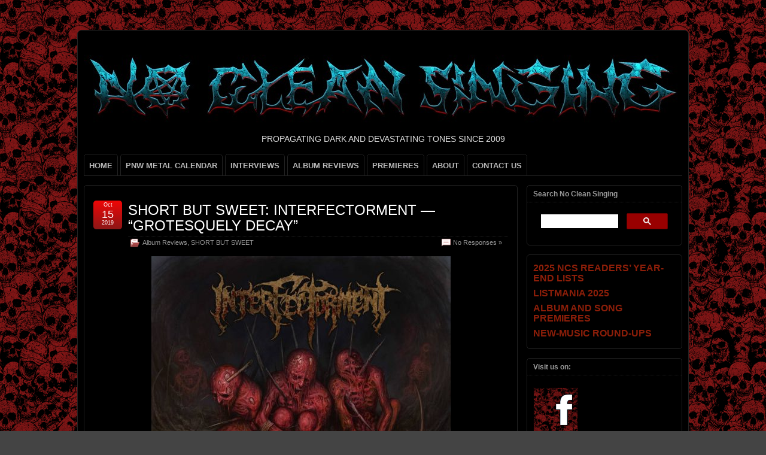

--- FILE ---
content_type: text/html; charset=UTF-8
request_url: https://www.nocleansinging.com/tag/interfectorment/
body_size: 18386
content:
<!DOCTYPE html>
<!--[if IE 6]> <html id="ie6" lang="en-US"> <![endif]-->
<!--[if IE 7]> <html id="ie7" lang="en-US"> <![endif]-->
<!--[if IE 8]> <html id="ie8" lang="en-US"> <![endif]-->
<!--[if !(IE 6) | !(IE 7) | !(IE 8)]><!--> <html lang="en-US"> <!--<![endif]-->

<head>
	<meta charset="UTF-8" />
	<link rel="pingback" href="https://www.nocleansinging.com/xmlrpc.php" />

<meta name="viewport" content="width=device-width, initial-scale=1.0,minimum-scale=1,maximum-scale=1,user-scalable=no">
<meta http-equiv="X-UA-Compatible" content="IE=edge,chrome=1">
<meta name="HandheldFriendly" content="true">
	<!--[if lt IE 9]>
	<script src="https://www.nocleansinging.com/wp-content/themes/suffusion/scripts/html5.js" type="text/javascript"></script>
	<![endif]-->
<meta name='robots' content='index, follow, max-image-preview:large, max-snippet:-1, max-video-preview:-1' />

	<!-- This site is optimized with the Yoast SEO plugin v26.7 - https://yoast.com/wordpress/plugins/seo/ -->
	<title>Interfectorment Archives - NO CLEAN SINGING</title>
	<link rel="canonical" href="https://www.nocleansinging.com/tag/interfectorment/" />
	<meta property="og:locale" content="en_US" />
	<meta property="og:type" content="article" />
	<meta property="og:title" content="Interfectorment Archives - NO CLEAN SINGING" />
	<meta property="og:url" content="https://www.nocleansinging.com/tag/interfectorment/" />
	<meta property="og:site_name" content="NO CLEAN SINGING" />
	<meta name="twitter:card" content="summary_large_image" />
	<script type="application/ld+json" class="yoast-schema-graph">{"@context":"https://schema.org","@graph":[{"@type":"CollectionPage","@id":"https://www.nocleansinging.com/tag/interfectorment/","url":"https://www.nocleansinging.com/tag/interfectorment/","name":"Interfectorment Archives - NO CLEAN SINGING","isPartOf":{"@id":"https://www.nocleansinging.com/#website"},"breadcrumb":{"@id":"https://www.nocleansinging.com/tag/interfectorment/#breadcrumb"},"inLanguage":"en-US"},{"@type":"BreadcrumbList","@id":"https://www.nocleansinging.com/tag/interfectorment/#breadcrumb","itemListElement":[{"@type":"ListItem","position":1,"name":"Home","item":"https://www.nocleansinging.com/"},{"@type":"ListItem","position":2,"name":"Interfectorment"}]},{"@type":"WebSite","@id":"https://www.nocleansinging.com/#website","url":"https://www.nocleansinging.com/","name":"NO CLEAN SINGING","description":"PROPAGATING DARK AND DEVASTATING TONES SINCE 2009","publisher":{"@id":"https://www.nocleansinging.com/#organization"},"potentialAction":[{"@type":"SearchAction","target":{"@type":"EntryPoint","urlTemplate":"https://www.nocleansinging.com/?s={search_term_string}"},"query-input":{"@type":"PropertyValueSpecification","valueRequired":true,"valueName":"search_term_string"}}],"inLanguage":"en-US"},{"@type":"Organization","@id":"https://www.nocleansinging.com/#organization","name":"NO CLEAN SINGING","url":"https://www.nocleansinging.com/","logo":{"@type":"ImageObject","inLanguage":"en-US","@id":"https://www.nocleansinging.com/#/schema/logo/image/","url":"https://www.nocleansinging.com/wp-content/uploads/2022/09/NCS_512x512.jpg","contentUrl":"https://www.nocleansinging.com/wp-content/uploads/2022/09/NCS_512x512.jpg","width":512,"height":512,"caption":"NO CLEAN SINGING"},"image":{"@id":"https://www.nocleansinging.com/#/schema/logo/image/"},"sameAs":["https://www.facebook.com/pages/NO-CLEAN-SINGING/224551913241"]}]}</script>
	<!-- / Yoast SEO plugin. -->


<link rel='dns-prefetch' href='//www.googletagmanager.com' />
<link rel="alternate" type="application/rss+xml" title="NO CLEAN SINGING &raquo; Feed" href="https://www.nocleansinging.com/feed/" />
<link rel="alternate" type="application/rss+xml" title="NO CLEAN SINGING &raquo; Comments Feed" href="https://www.nocleansinging.com/comments/feed/" />
<link rel="alternate" type="application/rss+xml" title="NO CLEAN SINGING &raquo; Interfectorment Tag Feed" href="https://www.nocleansinging.com/tag/interfectorment/feed/" />
<style id='wp-img-auto-sizes-contain-inline-css' type='text/css'>
img:is([sizes=auto i],[sizes^="auto," i]){contain-intrinsic-size:3000px 1500px}
/*# sourceURL=wp-img-auto-sizes-contain-inline-css */
</style>
<link rel='stylesheet' id='wgs2-css' href='https://www.nocleansinging.com/wp-content/plugins/wp-google-search/wgs2.css?ver=6.9' type='text/css' media='all' />

<style id='wp-emoji-styles-inline-css' type='text/css'>

	img.wp-smiley, img.emoji {
		display: inline !important;
		border: none !important;
		box-shadow: none !important;
		height: 1em !important;
		width: 1em !important;
		margin: 0 0.07em !important;
		vertical-align: -0.1em !important;
		background: none !important;
		padding: 0 !important;
	}
/*# sourceURL=wp-emoji-styles-inline-css */
</style>
<link rel='stylesheet' id='wp-block-library-css' href='https://www.nocleansinging.com/wp-includes/css/dist/block-library/style.min.css?ver=6.9' type='text/css' media='all' />
<style id='global-styles-inline-css' type='text/css'>
:root{--wp--preset--aspect-ratio--square: 1;--wp--preset--aspect-ratio--4-3: 4/3;--wp--preset--aspect-ratio--3-4: 3/4;--wp--preset--aspect-ratio--3-2: 3/2;--wp--preset--aspect-ratio--2-3: 2/3;--wp--preset--aspect-ratio--16-9: 16/9;--wp--preset--aspect-ratio--9-16: 9/16;--wp--preset--color--black: #000000;--wp--preset--color--cyan-bluish-gray: #abb8c3;--wp--preset--color--white: #ffffff;--wp--preset--color--pale-pink: #f78da7;--wp--preset--color--vivid-red: #cf2e2e;--wp--preset--color--luminous-vivid-orange: #ff6900;--wp--preset--color--luminous-vivid-amber: #fcb900;--wp--preset--color--light-green-cyan: #7bdcb5;--wp--preset--color--vivid-green-cyan: #00d084;--wp--preset--color--pale-cyan-blue: #8ed1fc;--wp--preset--color--vivid-cyan-blue: #0693e3;--wp--preset--color--vivid-purple: #9b51e0;--wp--preset--gradient--vivid-cyan-blue-to-vivid-purple: linear-gradient(135deg,rgb(6,147,227) 0%,rgb(155,81,224) 100%);--wp--preset--gradient--light-green-cyan-to-vivid-green-cyan: linear-gradient(135deg,rgb(122,220,180) 0%,rgb(0,208,130) 100%);--wp--preset--gradient--luminous-vivid-amber-to-luminous-vivid-orange: linear-gradient(135deg,rgb(252,185,0) 0%,rgb(255,105,0) 100%);--wp--preset--gradient--luminous-vivid-orange-to-vivid-red: linear-gradient(135deg,rgb(255,105,0) 0%,rgb(207,46,46) 100%);--wp--preset--gradient--very-light-gray-to-cyan-bluish-gray: linear-gradient(135deg,rgb(238,238,238) 0%,rgb(169,184,195) 100%);--wp--preset--gradient--cool-to-warm-spectrum: linear-gradient(135deg,rgb(74,234,220) 0%,rgb(151,120,209) 20%,rgb(207,42,186) 40%,rgb(238,44,130) 60%,rgb(251,105,98) 80%,rgb(254,248,76) 100%);--wp--preset--gradient--blush-light-purple: linear-gradient(135deg,rgb(255,206,236) 0%,rgb(152,150,240) 100%);--wp--preset--gradient--blush-bordeaux: linear-gradient(135deg,rgb(254,205,165) 0%,rgb(254,45,45) 50%,rgb(107,0,62) 100%);--wp--preset--gradient--luminous-dusk: linear-gradient(135deg,rgb(255,203,112) 0%,rgb(199,81,192) 50%,rgb(65,88,208) 100%);--wp--preset--gradient--pale-ocean: linear-gradient(135deg,rgb(255,245,203) 0%,rgb(182,227,212) 50%,rgb(51,167,181) 100%);--wp--preset--gradient--electric-grass: linear-gradient(135deg,rgb(202,248,128) 0%,rgb(113,206,126) 100%);--wp--preset--gradient--midnight: linear-gradient(135deg,rgb(2,3,129) 0%,rgb(40,116,252) 100%);--wp--preset--font-size--small: 13px;--wp--preset--font-size--medium: 20px;--wp--preset--font-size--large: 36px;--wp--preset--font-size--x-large: 42px;--wp--preset--spacing--20: 0.44rem;--wp--preset--spacing--30: 0.67rem;--wp--preset--spacing--40: 1rem;--wp--preset--spacing--50: 1.5rem;--wp--preset--spacing--60: 2.25rem;--wp--preset--spacing--70: 3.38rem;--wp--preset--spacing--80: 5.06rem;--wp--preset--shadow--natural: 6px 6px 9px rgba(0, 0, 0, 0.2);--wp--preset--shadow--deep: 12px 12px 50px rgba(0, 0, 0, 0.4);--wp--preset--shadow--sharp: 6px 6px 0px rgba(0, 0, 0, 0.2);--wp--preset--shadow--outlined: 6px 6px 0px -3px rgb(255, 255, 255), 6px 6px rgb(0, 0, 0);--wp--preset--shadow--crisp: 6px 6px 0px rgb(0, 0, 0);}:where(.is-layout-flex){gap: 0.5em;}:where(.is-layout-grid){gap: 0.5em;}body .is-layout-flex{display: flex;}.is-layout-flex{flex-wrap: wrap;align-items: center;}.is-layout-flex > :is(*, div){margin: 0;}body .is-layout-grid{display: grid;}.is-layout-grid > :is(*, div){margin: 0;}:where(.wp-block-columns.is-layout-flex){gap: 2em;}:where(.wp-block-columns.is-layout-grid){gap: 2em;}:where(.wp-block-post-template.is-layout-flex){gap: 1.25em;}:where(.wp-block-post-template.is-layout-grid){gap: 1.25em;}.has-black-color{color: var(--wp--preset--color--black) !important;}.has-cyan-bluish-gray-color{color: var(--wp--preset--color--cyan-bluish-gray) !important;}.has-white-color{color: var(--wp--preset--color--white) !important;}.has-pale-pink-color{color: var(--wp--preset--color--pale-pink) !important;}.has-vivid-red-color{color: var(--wp--preset--color--vivid-red) !important;}.has-luminous-vivid-orange-color{color: var(--wp--preset--color--luminous-vivid-orange) !important;}.has-luminous-vivid-amber-color{color: var(--wp--preset--color--luminous-vivid-amber) !important;}.has-light-green-cyan-color{color: var(--wp--preset--color--light-green-cyan) !important;}.has-vivid-green-cyan-color{color: var(--wp--preset--color--vivid-green-cyan) !important;}.has-pale-cyan-blue-color{color: var(--wp--preset--color--pale-cyan-blue) !important;}.has-vivid-cyan-blue-color{color: var(--wp--preset--color--vivid-cyan-blue) !important;}.has-vivid-purple-color{color: var(--wp--preset--color--vivid-purple) !important;}.has-black-background-color{background-color: var(--wp--preset--color--black) !important;}.has-cyan-bluish-gray-background-color{background-color: var(--wp--preset--color--cyan-bluish-gray) !important;}.has-white-background-color{background-color: var(--wp--preset--color--white) !important;}.has-pale-pink-background-color{background-color: var(--wp--preset--color--pale-pink) !important;}.has-vivid-red-background-color{background-color: var(--wp--preset--color--vivid-red) !important;}.has-luminous-vivid-orange-background-color{background-color: var(--wp--preset--color--luminous-vivid-orange) !important;}.has-luminous-vivid-amber-background-color{background-color: var(--wp--preset--color--luminous-vivid-amber) !important;}.has-light-green-cyan-background-color{background-color: var(--wp--preset--color--light-green-cyan) !important;}.has-vivid-green-cyan-background-color{background-color: var(--wp--preset--color--vivid-green-cyan) !important;}.has-pale-cyan-blue-background-color{background-color: var(--wp--preset--color--pale-cyan-blue) !important;}.has-vivid-cyan-blue-background-color{background-color: var(--wp--preset--color--vivid-cyan-blue) !important;}.has-vivid-purple-background-color{background-color: var(--wp--preset--color--vivid-purple) !important;}.has-black-border-color{border-color: var(--wp--preset--color--black) !important;}.has-cyan-bluish-gray-border-color{border-color: var(--wp--preset--color--cyan-bluish-gray) !important;}.has-white-border-color{border-color: var(--wp--preset--color--white) !important;}.has-pale-pink-border-color{border-color: var(--wp--preset--color--pale-pink) !important;}.has-vivid-red-border-color{border-color: var(--wp--preset--color--vivid-red) !important;}.has-luminous-vivid-orange-border-color{border-color: var(--wp--preset--color--luminous-vivid-orange) !important;}.has-luminous-vivid-amber-border-color{border-color: var(--wp--preset--color--luminous-vivid-amber) !important;}.has-light-green-cyan-border-color{border-color: var(--wp--preset--color--light-green-cyan) !important;}.has-vivid-green-cyan-border-color{border-color: var(--wp--preset--color--vivid-green-cyan) !important;}.has-pale-cyan-blue-border-color{border-color: var(--wp--preset--color--pale-cyan-blue) !important;}.has-vivid-cyan-blue-border-color{border-color: var(--wp--preset--color--vivid-cyan-blue) !important;}.has-vivid-purple-border-color{border-color: var(--wp--preset--color--vivid-purple) !important;}.has-vivid-cyan-blue-to-vivid-purple-gradient-background{background: var(--wp--preset--gradient--vivid-cyan-blue-to-vivid-purple) !important;}.has-light-green-cyan-to-vivid-green-cyan-gradient-background{background: var(--wp--preset--gradient--light-green-cyan-to-vivid-green-cyan) !important;}.has-luminous-vivid-amber-to-luminous-vivid-orange-gradient-background{background: var(--wp--preset--gradient--luminous-vivid-amber-to-luminous-vivid-orange) !important;}.has-luminous-vivid-orange-to-vivid-red-gradient-background{background: var(--wp--preset--gradient--luminous-vivid-orange-to-vivid-red) !important;}.has-very-light-gray-to-cyan-bluish-gray-gradient-background{background: var(--wp--preset--gradient--very-light-gray-to-cyan-bluish-gray) !important;}.has-cool-to-warm-spectrum-gradient-background{background: var(--wp--preset--gradient--cool-to-warm-spectrum) !important;}.has-blush-light-purple-gradient-background{background: var(--wp--preset--gradient--blush-light-purple) !important;}.has-blush-bordeaux-gradient-background{background: var(--wp--preset--gradient--blush-bordeaux) !important;}.has-luminous-dusk-gradient-background{background: var(--wp--preset--gradient--luminous-dusk) !important;}.has-pale-ocean-gradient-background{background: var(--wp--preset--gradient--pale-ocean) !important;}.has-electric-grass-gradient-background{background: var(--wp--preset--gradient--electric-grass) !important;}.has-midnight-gradient-background{background: var(--wp--preset--gradient--midnight) !important;}.has-small-font-size{font-size: var(--wp--preset--font-size--small) !important;}.has-medium-font-size{font-size: var(--wp--preset--font-size--medium) !important;}.has-large-font-size{font-size: var(--wp--preset--font-size--large) !important;}.has-x-large-font-size{font-size: var(--wp--preset--font-size--x-large) !important;}
/*# sourceURL=global-styles-inline-css */
</style>

<style id='classic-theme-styles-inline-css' type='text/css'>
/*! This file is auto-generated */
.wp-block-button__link{color:#fff;background-color:#32373c;border-radius:9999px;box-shadow:none;text-decoration:none;padding:calc(.667em + 2px) calc(1.333em + 2px);font-size:1.125em}.wp-block-file__button{background:#32373c;color:#fff;text-decoration:none}
/*# sourceURL=/wp-includes/css/classic-themes.min.css */
</style>
<link rel='stylesheet' id='stcr-style-css' href='https://www.nocleansinging.com/wp-content/plugins/subscribe-to-comments-reloaded/includes/css/stcr-style.css?ver=6.9' type='text/css' media='all' />
<link rel='stylesheet' id='suffusion-theme-css' href='https://www.nocleansinging.com/wp-content/themes/suffusion/style.css?ver=4.6.7' type='text/css' media='all' />
<link rel='stylesheet' id='suffusion-theme-skin-1-css' href='https://www.nocleansinging.com/wp-content/themes/suffusion/skins/light-theme-red/skin.css?ver=4.6.7' type='text/css' media='all' />
<link rel='stylesheet' id='suffusion-theme-skin-2-css' href='https://www.nocleansinging.com/wp-content/themes/suffusion/dark-style.css?ver=4.6.7' type='text/css' media='all' />
<link rel='stylesheet' id='suffusion-theme-skin-3-css' href='https://www.nocleansinging.com/wp-content/themes/suffusion/skins/dark-theme-red/skin.css?ver=4.6.7' type='text/css' media='all' />
<!--[if !IE]>--><link rel='stylesheet' id='suffusion-rounded-css' href='https://www.nocleansinging.com/wp-content/themes/suffusion/rounded-corners.css?ver=4.6.7' type='text/css' media='all' />
<!--<![endif]-->
<!--[if gt IE 8]><link rel='stylesheet' id='suffusion-rounded-css' href='https://www.nocleansinging.com/wp-content/themes/suffusion/rounded-corners.css?ver=4.6.7' type='text/css' media='all' />
<![endif]-->
<!--[if lt IE 8]><link rel='stylesheet' id='suffusion-ie-css' href='https://www.nocleansinging.com/wp-content/themes/suffusion/ie-fix.css?ver=4.6.7' type='text/css' media='all' />
<![endif]-->
<script type="text/javascript" src="https://www.nocleansinging.com/wp-content/plugins/open-in-new-window-plugin/open_in_new_window_yes.js" id="oinw_vars-js"></script>
<script type="text/javascript" src="https://www.nocleansinging.com/wp-content/plugins/open-in-new-window-plugin/open_in_new_window.js" id="oinw_methods-js"></script>
<script type="text/javascript" src="https://www.nocleansinging.com/wp-includes/js/jquery/jquery.min.js?ver=3.7.1" id="jquery-core-js"></script>
<script type="text/javascript" src="https://www.nocleansinging.com/wp-includes/js/jquery/jquery-migrate.min.js?ver=3.4.1" id="jquery-migrate-js"></script>
<script type="text/javascript" id="suffusion-js-extra">
/* <![CDATA[ */
var Suffusion_JS = {"wrapper_width_type_page_template_1l_sidebar_php":"fixed","wrapper_max_width_page_template_1l_sidebar_php":"1200","wrapper_min_width_page_template_1l_sidebar_php":"600","wrapper_orig_width_page_template_1l_sidebar_php":"75","wrapper_width_type_page_template_1r_sidebar_php":"fixed","wrapper_max_width_page_template_1r_sidebar_php":"1200","wrapper_min_width_page_template_1r_sidebar_php":"600","wrapper_orig_width_page_template_1r_sidebar_php":"75","wrapper_width_type_page_template_1l1r_sidebar_php":"fixed","wrapper_max_width_page_template_1l1r_sidebar_php":"1200","wrapper_min_width_page_template_1l1r_sidebar_php":"600","wrapper_orig_width_page_template_1l1r_sidebar_php":"75","wrapper_width_type_page_template_2l_sidebars_php":"fixed","wrapper_max_width_page_template_2l_sidebars_php":"1200","wrapper_min_width_page_template_2l_sidebars_php":"600","wrapper_orig_width_page_template_2l_sidebars_php":"75","wrapper_width_type_page_template_2r_sidebars_php":"fixed","wrapper_max_width_page_template_2r_sidebars_php":"1200","wrapper_min_width_page_template_2r_sidebars_php":"600","wrapper_orig_width_page_template_2r_sidebars_php":"75","wrapper_width_type":"fixed","wrapper_max_width":"1200","wrapper_min_width":"600","wrapper_orig_width":"75","wrapper_width_type_page_template_no_sidebars_php":"fixed","wrapper_max_width_page_template_no_sidebars_php":"1200","wrapper_min_width_page_template_no_sidebars_php":"600","wrapper_orig_width_page_template_no_sidebars_php":"75","suf_featured_interval":"5000","suf_featured_transition_speed":"2000","suf_featured_fx":"fade","suf_featured_pause":"Pause","suf_featured_resume":"Resume","suf_featured_sync":"0","suf_featured_pager_style":"numbers","suf_nav_delay":"500","suf_nav_effect":"fade","suf_navt_delay":"500","suf_navt_effect":"fade","suf_jq_masonry_enabled":"disabled","suf_fix_aspect_ratio":"preserve","suf_show_drop_caps":""};
//# sourceURL=suffusion-js-extra
/* ]]> */
</script>
<script type="text/javascript" src="https://www.nocleansinging.com/wp-content/themes/suffusion/scripts/suffusion.js?ver=4.6.7" id="suffusion-js"></script>

<!-- Google tag (gtag.js) snippet added by Site Kit -->
<!-- Google Analytics snippet added by Site Kit -->
<script type="text/javascript" src="https://www.googletagmanager.com/gtag/js?id=GT-NGB72H2" id="google_gtagjs-js" async></script>
<script type="text/javascript" id="google_gtagjs-js-after">
/* <![CDATA[ */
window.dataLayer = window.dataLayer || [];function gtag(){dataLayer.push(arguments);}
gtag("set","linker",{"domains":["www.nocleansinging.com"]});
gtag("js", new Date());
gtag("set", "developer_id.dZTNiMT", true);
gtag("config", "GT-NGB72H2");
//# sourceURL=google_gtagjs-js-after
/* ]]> */
</script>
<link rel="https://api.w.org/" href="https://www.nocleansinging.com/wp-json/" /><link rel="alternate" title="JSON" type="application/json" href="https://www.nocleansinging.com/wp-json/wp/v2/tags/11209" /><link rel="EditURI" type="application/rsd+xml" title="RSD" href="https://www.nocleansinging.com/xmlrpc.php?rsd" />
<meta name="generator" content="Site Kit by Google 1.170.0" /><!-- Start Additional Feeds -->
<!-- End Additional Feeds -->
<meta name="google-site-verification" content="gz49GhFJt7crKATGmDM0DblirjSB-4SZkmJovwY4fxQ"><style type="text/css" id="custom-background-css">
body.custom-background { background-image: url("https://www.nocleansinging.com/wp-content/uploads/2012/03/skulls.png"); background-position: left top; background-size: auto; background-repeat: repeat; background-attachment: scroll; }
</style>
		<!-- CSS styles constructed using option definitions -->
	<style type="text/css">
	/* <![CDATA[ */
/* January 17, 2026 3:05 am */
#wrapper { margin: 50px auto; }
body { color: #DEDEDE; font-family: Arial, Helvetica, sans-serif; }
a { color: #E3310E; text-decoration: none; }
a:visited { color: #8A1717; text-decoration: none; }
a:hover { color: #8A1717; text-decoration: underline; }

.page-template-1l-sidebar-php #wrapper { width: 1000px; max-width: 1000px; min-width: 1000px; }

.page-template-1l-sidebar-php #container { padding-left: 275px; padding-right: 0px; }
.page-template-1l-sidebar-php #main-col {	width: 725px; }
#ie6 .page-template-1l-sidebar-php #main-col { width: 695px }
.page-template-1l-sidebar-php #nav-top, .page-template-1l-sidebar-php #top-bar-right-spanel { width: 1000px; max-width: 1000px; min-width: 1000px; }
.page-template-1l-sidebar-php #nav-top .col-control, .page-template-1l-sidebar-php #top-bar-right-spanel .col-control { width: 1000px }
.page-template-1l-sidebar-php #widgets-above-header .col-control { width: 1000px; max-width: 1000px; min-width: 1000px; }
.page-template-1l-sidebar-php #nav .col-control { width: 1000px }

.page-template-1l-sidebar-php .postdata .category {
	max-width: 450px;
}
.page-template-1l-sidebar-php .tags {
	max-width: 450px;
}
.page-template-1l-sidebar-php #sidebar, .page-template-1l-sidebar-php #sidebar-b, .page-template-1l-sidebar-php #sidebar-shell-1 {
	width: 260px;
}
.page-template-1l-sidebar-php #sidebar.flattened, .page-template-1l-sidebar-php #sidebar-b.flattened {
	width: 258px;
}
.page-template-1l-sidebar-php #sidebar-shell-1 {
	margin-left: -100%;
	margin-right: 15px;
	left: auto;
	right: 275px;
}
.page-template-1l-sidebar-php #sidebar-container { width: 275px; }
.page-template-1l-sidebar-php .sidebar-container-left { right: 275px; }
.page-template-1l-sidebar-php .sidebar-container-right { margin-right: -275px; }
.page-template-1l-sidebar-php .sidebar-container-left #sidebar-wrap { right: auto; }
.page-template-1l-sidebar-php #wsidebar-top, .page-template-1l-sidebar-php #wsidebar-bottom { width: 273px; }
.page-template-1l-sidebar-php #sidebar-wrap {
	width: 290px;
	left: auto;
	right: auto;
}
#ie6 .page-template-1l-sidebar-php #sidebar-wrap {
	left: auto;
	right: auto;
}
.page-template-1l-sidebar-php .sidebar-wrap-left {
	margin-left: -100%;
}
.page-template-1l-sidebar-php .sidebar-wrap-right {
	margin-right: -290px;
}
#ie6 .page-template-1l-sidebar-php #sidebar, #ie6 .page-template-1l-sidebar-php #sidebar-b, #ie6 .page-template-1l-sidebar-php #sidebar-shell-1 {
	width: 252px;
}
#ie6 .page-template-1l-sidebar-php #sidebar-shell-1 {
}
#ie6 .page-template-1l-sidebar-php #sidebar-container {
	width: 265px;
}

.page-template-1l-sidebar-php .tab-box {
	width: 260px;
}
.page-template-1r-sidebar-php #wrapper { width: 1000px; max-width: 1000px; min-width: 1000px; }

.page-template-1r-sidebar-php #container { padding-left: 0px; padding-right: 275px; }
.page-template-1r-sidebar-php #main-col {	width: 725px; }
#ie6 .page-template-1r-sidebar-php #main-col { width: 695px }
.page-template-1r-sidebar-php #nav-top, .page-template-1r-sidebar-php #top-bar-right-spanel { width: 1000px; max-width: 1000px; min-width: 1000px; }
.page-template-1r-sidebar-php #nav-top .col-control, .page-template-1r-sidebar-php #top-bar-right-spanel .col-control { width: 1000px }
.page-template-1r-sidebar-php #widgets-above-header .col-control { width: 1000px; max-width: 1000px; min-width: 1000px; }
.page-template-1r-sidebar-php #nav .col-control { width: 1000px }

.page-template-1r-sidebar-php .postdata .category {
	max-width: 450px;
}
.page-template-1r-sidebar-php .tags {
	max-width: 450px;
}
.page-template-1r-sidebar-php #sidebar, .page-template-1r-sidebar-php #sidebar-b, .page-template-1r-sidebar-php #sidebar-shell-1 {
	width: 260px;
}
.page-template-1r-sidebar-php #sidebar.flattened, .page-template-1r-sidebar-php #sidebar-b.flattened {
	width: 258px;
}
.page-template-1r-sidebar-php #sidebar-shell-1 {
	margin-left: 15px;
	margin-right: -275px;
	left: auto;
	right: auto;
}
.page-template-1r-sidebar-php #sidebar-container { width: 275px; }
.page-template-1r-sidebar-php .sidebar-container-left { right: 275px; }
.page-template-1r-sidebar-php .sidebar-container-right { margin-right: -275px; }
.page-template-1r-sidebar-php .sidebar-container-left #sidebar-wrap { right: auto; }
.page-template-1r-sidebar-php #wsidebar-top, .page-template-1r-sidebar-php #wsidebar-bottom { width: 273px; }
.page-template-1r-sidebar-php #sidebar-wrap {
	width: 290px;
	left: auto;
	right: auto;
}
#ie6 .page-template-1r-sidebar-php #sidebar-wrap {
	left: auto;
	right: auto;
}
.page-template-1r-sidebar-php .sidebar-wrap-left {
	margin-left: -100%;
}
.page-template-1r-sidebar-php .sidebar-wrap-right {
	margin-right: -290px;
}
#ie6 .page-template-1r-sidebar-php #sidebar, #ie6 .page-template-1r-sidebar-php #sidebar-b, #ie6 .page-template-1r-sidebar-php #sidebar-shell-1 {
	width: 252px;
}
#ie6 .page-template-1r-sidebar-php #sidebar-shell-1 {
}
#ie6 .page-template-1r-sidebar-php #sidebar-container {
	width: 265px;
}

.page-template-1r-sidebar-php .tab-box {
	width: 260px;
}
.page-template-1l1r-sidebar-php #wrapper { width: 1000px; max-width: 1000px; min-width: 1000px; }

.page-template-1l1r-sidebar-php #container { padding-left: 185px; padding-right: 185px; }
.page-template-1l1r-sidebar-php #main-col {	width: 630px; }
#ie6 .page-template-1l1r-sidebar-php #main-col { width: 600px }
.page-template-1l1r-sidebar-php #nav-top, .page-template-1l1r-sidebar-php #top-bar-right-spanel { width: 1000px; max-width: 1000px; min-width: 1000px; }
.page-template-1l1r-sidebar-php #nav-top .col-control, .page-template-1l1r-sidebar-php #top-bar-right-spanel .col-control { width: 1000px }
.page-template-1l1r-sidebar-php #widgets-above-header .col-control { width: 1000px; max-width: 1000px; min-width: 1000px; }
.page-template-1l1r-sidebar-php #nav .col-control { width: 1000px }

.page-template-1l1r-sidebar-php .postdata .category {
	max-width: 355px;
}
.page-template-1l1r-sidebar-php .tags {
	max-width: 355px;
}
.page-template-1l1r-sidebar-php #sidebar, .page-template-1l1r-sidebar-php #sidebar-b, .page-template-1l1r-sidebar-php #sidebar-shell-1 {
	width: 170px;
}
.page-template-1l1r-sidebar-php #sidebar.flattened, .page-template-1l1r-sidebar-php #sidebar-b.flattened {
	width: 168px;
}
.page-template-1l1r-sidebar-php #sidebar-shell-1 {
	margin-left: 15px;
	margin-right: -185px;
	left: auto;
	right: auto;
}
.page-template-1l1r-sidebar-php #sidebar-2, .page-template-1l1r-sidebar-php #sidebar-2-b, .page-template-1l1r-sidebar-php #sidebar-shell-2 {
	width: 170px;
	}
.page-template-1l1r-sidebar-php #sidebar-2.flattened, .page-template-1l1r-sidebar-php #sidebar-2-b.flattened {
	width: 168px;
}
.page-template-1l1r-sidebar-php #sidebar-shell-2 {
	margin-left: -100%;
	margin-right: 0px;
	left: auto;
	right: 185px;
}

.page-template-1l1r-sidebar-php #sidebar-container { width: 185px; }
.page-template-1l1r-sidebar-php .sidebar-container-left { right: 185px; }
.page-template-1l1r-sidebar-php .sidebar-container-right { margin-right: -185px; }
.page-template-1l1r-sidebar-php .sidebar-container-left #sidebar-wrap { right: auto; }
.page-template-1l1r-sidebar-php #wsidebar-top, .page-template-1l1r-sidebar-php #wsidebar-bottom { width: 353px; }
.page-template-1l1r-sidebar-php #sidebar-wrap {
	width: 370px;
	left: auto;
	right: auto;
}
#ie6 .page-template-1l1r-sidebar-php #sidebar-wrap {
	left: auto;
	right: auto;
}
.page-template-1l1r-sidebar-php .sidebar-wrap-left {
	margin-left: -100%;
}
.page-template-1l1r-sidebar-php .sidebar-wrap-right {
	margin-right: -370px;
}
#ie6 .page-template-1l1r-sidebar-php #sidebar, #ie6 .page-template-1l1r-sidebar-php #sidebar-b, #ie6 .page-template-1l1r-sidebar-php #sidebar-shell-1 {
	width: 162px;
}
#ie6 .page-template-1l1r-sidebar-php #sidebar-shell-1 {
}
#ie6 .page-template-1l1r-sidebar-php #sidebar-2, #ie6 .page-template-1l1r-sidebar-php #sidebar-2-b, #ie6 .page-template-1l1r-sidebar-php #sidebar-shell-2 {
	width: 162px;
}
#ie6 .page-template-1l1r-sidebar-php #sidebar-shell-2 {
	left: 200px;
	right: 185px;
}

#ie6 .page-template-1l1r-sidebar-php #sidebar-container {
	width: 175px;
}

.page-template-1l1r-sidebar-php .tab-box {
	width: 170px;
}
.page-template-2l-sidebars-php #wrapper { width: 1000px; max-width: 1000px; min-width: 1000px; }

.page-template-2l-sidebars-php #container { padding-left: 370px; padding-right: 0px; }
.page-template-2l-sidebars-php #main-col {	width: 630px; }
#ie6 .page-template-2l-sidebars-php #main-col { width: 600px }
.page-template-2l-sidebars-php #nav-top, .page-template-2l-sidebars-php #top-bar-right-spanel { width: 1000px; max-width: 1000px; min-width: 1000px; }
.page-template-2l-sidebars-php #nav-top .col-control, .page-template-2l-sidebars-php #top-bar-right-spanel .col-control { width: 1000px }
.page-template-2l-sidebars-php #widgets-above-header .col-control { width: 1000px; max-width: 1000px; min-width: 1000px; }
.page-template-2l-sidebars-php #nav .col-control { width: 1000px }

.page-template-2l-sidebars-php .postdata .category {
	max-width: 355px;
}
.page-template-2l-sidebars-php .tags {
	max-width: 355px;
}
.page-template-2l-sidebars-php #sidebar, .page-template-2l-sidebars-php #sidebar-b, .page-template-2l-sidebars-php #sidebar-shell-1 {
	width: 170px;
}
.page-template-2l-sidebars-php #sidebar.flattened, .page-template-2l-sidebars-php #sidebar-b.flattened {
	width: 168px;
}
.page-template-2l-sidebars-php #sidebar-shell-1 {
	margin-left: 0px;
	margin-right: 0px;
	left: auto;
	right: auto;
}
.page-template-2l-sidebars-php #sidebar-2, .page-template-2l-sidebars-php #sidebar-2-b, .page-template-2l-sidebars-php #sidebar-shell-2 {
	width: 170px;
	}
.page-template-2l-sidebars-php #sidebar-2.flattened, .page-template-2l-sidebars-php #sidebar-2-b.flattened {
	width: 168px;
}
.page-template-2l-sidebars-php #sidebar-shell-2 {
	margin-left: 15px;
	margin-right: -185px;
	left: auto;
	right: auto;
}

.page-template-2l-sidebars-php #sidebar-container { width: 370px; }
.page-template-2l-sidebars-php .sidebar-container-left { right: 370px; }
.page-template-2l-sidebars-php .sidebar-container-right { margin-right: -370px; }
.page-template-2l-sidebars-php .sidebar-container-left #sidebar-wrap { right: auto; }
.page-template-2l-sidebars-php #wsidebar-top, .page-template-2l-sidebars-php #wsidebar-bottom { width: 353px; }
.page-template-2l-sidebars-php #sidebar-wrap {
	width: 370px;
	left: auto;
	right: 370px;
}
#ie6 .page-template-2l-sidebars-php #sidebar-wrap {
	left: auto;
	right: 200px;
}
.page-template-2l-sidebars-php .sidebar-wrap-left {
	margin-left: -100%;
}
.page-template-2l-sidebars-php .sidebar-wrap-right {
	margin-right: -370px;
}
#ie6 .page-template-2l-sidebars-php #sidebar, #ie6 .page-template-2l-sidebars-php #sidebar-b, #ie6 .page-template-2l-sidebars-php #sidebar-shell-1 {
	width: 162px;
}
#ie6 .page-template-2l-sidebars-php #sidebar-shell-1 {
}
#ie6 .page-template-2l-sidebars-php #sidebar-2, #ie6 .page-template-2l-sidebars-php #sidebar-2-b, #ie6 .page-template-2l-sidebars-php #sidebar-shell-2 {
	width: 162px;
}
#ie6 .page-template-2l-sidebars-php #sidebar-shell-2 {
}

#ie6 .page-template-2l-sidebars-php #sidebar-container {
	width: 360px;
}

.page-template-2l-sidebars-php .tab-box {
	width: 353px;
}
.page-template-2r-sidebars-php #wrapper { width: 1000px; max-width: 1000px; min-width: 1000px; }

.page-template-2r-sidebars-php #container { padding-left: 0px; padding-right: 370px; }
.page-template-2r-sidebars-php #main-col {	width: 630px; }
#ie6 .page-template-2r-sidebars-php #main-col { width: 600px }
.page-template-2r-sidebars-php #nav-top, .page-template-2r-sidebars-php #top-bar-right-spanel { width: 1000px; max-width: 1000px; min-width: 1000px; }
.page-template-2r-sidebars-php #nav-top .col-control, .page-template-2r-sidebars-php #top-bar-right-spanel .col-control { width: 1000px }
.page-template-2r-sidebars-php #widgets-above-header .col-control { width: 1000px; max-width: 1000px; min-width: 1000px; }
.page-template-2r-sidebars-php #nav .col-control { width: 1000px }

.page-template-2r-sidebars-php .postdata .category {
	max-width: 355px;
}
.page-template-2r-sidebars-php .tags {
	max-width: 355px;
}
.page-template-2r-sidebars-php #sidebar, .page-template-2r-sidebars-php #sidebar-b, .page-template-2r-sidebars-php #sidebar-shell-1 {
	width: 170px;
}
.page-template-2r-sidebars-php #sidebar.flattened, .page-template-2r-sidebars-php #sidebar-b.flattened {
	width: 168px;
}
.page-template-2r-sidebars-php #sidebar-shell-1 {
	margin-left: 0px;
	margin-right: 0px;
	left: auto;
	right: auto;
}
.page-template-2r-sidebars-php #sidebar-2, .page-template-2r-sidebars-php #sidebar-2-b, .page-template-2r-sidebars-php #sidebar-shell-2 {
	width: 170px;
	}
.page-template-2r-sidebars-php #sidebar-2.flattened, .page-template-2r-sidebars-php #sidebar-2-b.flattened {
	width: 168px;
}
.page-template-2r-sidebars-php #sidebar-shell-2 {
	margin-left: -185px;
	margin-right: 15px;
	left: auto;
	right: auto;
}

.page-template-2r-sidebars-php #sidebar-container { width: 370px; }
.page-template-2r-sidebars-php .sidebar-container-left { right: 370px; }
.page-template-2r-sidebars-php .sidebar-container-right { margin-right: -370px; }
.page-template-2r-sidebars-php .sidebar-container-left #sidebar-wrap { right: auto; }
.page-template-2r-sidebars-php #wsidebar-top, .page-template-2r-sidebars-php #wsidebar-bottom { width: 353px; }
.page-template-2r-sidebars-php #sidebar-wrap {
	width: 370px;
	left: auto;
	right: auto;
}
#ie6 .page-template-2r-sidebars-php #sidebar-wrap {
	left: auto;
	right: auto;
}
.page-template-2r-sidebars-php .sidebar-wrap-left {
	margin-left: -100%;
}
.page-template-2r-sidebars-php .sidebar-wrap-right {
	margin-right: -370px;
}
#ie6 .page-template-2r-sidebars-php #sidebar, #ie6 .page-template-2r-sidebars-php #sidebar-b, #ie6 .page-template-2r-sidebars-php #sidebar-shell-1 {
	width: 162px;
}
#ie6 .page-template-2r-sidebars-php #sidebar-shell-1 {
}
#ie6 .page-template-2r-sidebars-php #sidebar-2, #ie6 .page-template-2r-sidebars-php #sidebar-2-b, #ie6 .page-template-2r-sidebars-php #sidebar-shell-2 {
	width: 162px;
}
#ie6 .page-template-2r-sidebars-php #sidebar-shell-2 {
}

#ie6 .page-template-2r-sidebars-php #sidebar-container {
	width: 360px;
}

.page-template-2r-sidebars-php .tab-box {
	width: 353px;
}
 #wrapper { width: 1000px; max-width: 1000px; min-width: 1000px; }

 #container { padding-left: 0px; padding-right: 275px; }
 #main-col {	width: 725px; }
#ie6  #main-col { width: 695px }
 #nav-top,  #top-bar-right-spanel { width: 1000px; max-width: 1000px; min-width: 1000px; }
 #nav-top .col-control,  #top-bar-right-spanel .col-control { width: 1000px }
 #widgets-above-header .col-control { width: 1000px; max-width: 1000px; min-width: 1000px; }
 #nav .col-control { width: 1000px }

 .postdata .category {
	max-width: 450px;
}
 .tags {
	max-width: 450px;
}
 #sidebar,  #sidebar-b,  #sidebar-shell-1 {
	width: 260px;
}
 #sidebar.flattened,  #sidebar-b.flattened {
	width: 258px;
}
 #sidebar-shell-1 {
	margin-left: 15px;
	margin-right: -275px;
	left: auto;
	right: auto;
}
 #sidebar-container { width: 275px; }
 .sidebar-container-left { right: 275px; }
 .sidebar-container-right { margin-right: -275px; }
 .sidebar-container-left #sidebar-wrap { right: auto; }
 #wsidebar-top,  #wsidebar-bottom { width: 273px; }
 #sidebar-wrap {
	width: 290px;
	left: auto;
	right: auto;
}
#ie6  #sidebar-wrap {
	left: auto;
	right: auto;
}
 .sidebar-wrap-left {
	margin-left: -100%;
}
 .sidebar-wrap-right {
	margin-right: -290px;
}
#ie6  #sidebar, #ie6  #sidebar-b, #ie6  #sidebar-shell-1 {
	width: 252px;
}
#ie6  #sidebar-shell-1 {
}
#ie6  #sidebar-container {
	width: 265px;
}

 .tab-box {
	width: 260px;
}
.page-template-no-sidebars-php #container { padding-left: 0; padding-right: 0; }
.page-template-no-sidebars-php #main-col {	width: 100%; }
.suf-mag-headlines {
	padding-left: 225px;
}
.suf-mag-headline-photo-box { width: 225px; right: 225px; }
.suf-mag-headline-block { width: 100%; }
#ie6 .suf-mag-headline-block { width: 100%; }
.suf-mag-headlines { min-height: 250px; height: auto; }
.suf-mag-excerpt-image {
	height: 100px;
}
.suf-mag-category-image {
	width: 221px;
	height: 100px;
}
#ie6 .suf-mag-category-image { width: 218px; }
h2.suf-mag-headlines-title { text-align: center; }
.search-results .post .date { display: none; }
.search-results .title-container { padding-left: 0; padding-right: 0; }
.search-results .post .title { padding-left: 0; }

.postdata .category{ float: left; }
.post .postdata .comments { float: right; }
.tags { float: right; text-align: right; }
.post span.author { float: left; padding-right: 10px;  }
article.page .postdata .comments { float: right; }
article.page span.author { float: left; padding-right: 10px;  }

.format-aside h1.posttitle, .format-aside h2.posttitle, .post.format-aside .date { display: none; }
.format-aside .title-container { padding-left: 0; }

.format-aside .postdata .category{ float: left; }
.post.format-aside .postdata .comments { float: right; }
.format-aside .tags { float: right; text-align: right; }
.format-aside .permalink { float: left; text-align: left; }
.post.format-aside  span.author { float: left; padding-right: 10px;  }

.format-gallery .postdata .category{ float: left; }
.post.format-gallery .postdata .comments { float: right; }
.format-gallery .tags { float: right; text-align: right; }
.format-gallery .permalink { float: left; text-align: left; }
.post.format-gallery  span.author { float: left; padding-right: 10px;  }

.format-link .postdata .category{ float: left; }
.post.format-link .postdata .comments { float: right; }
.format-link .tags { float: right; text-align: right; }
.format-link .permalink { float: left; text-align: left; }
.post.format-link  span.author { float: left; padding-right: 10px;  }

.format-image .postdata .category{ float: left; }
.post.format-image .postdata .comments { float: right; }
.format-image .tags { float: right; text-align: right; }
.format-image .permalink { float: left; text-align: left; }
.post.format-image  span.author { float: left; padding-right: 10px;  }

.format-quote h1.posttitle, .format-quote h2.posttitle, .post.format-quote .date { display: none; }
.format-quote .title-container { padding-left: 0; }

.format-quote .postdata .category{ float: left; }
.post.format-quote .postdata .comments { float: right; }
.format-quote .tags { float: right; text-align: right; }
.format-quote .permalink { float: left; text-align: left; }
.post.format-quote  span.author { float: left; padding-right: 10px;  }

.format-status h1.posttitle, .format-status h2.posttitle, .post.format-status .date { display: none; }
.format-status .title-container { padding-left: 0; }

.format-status .postdata .category{ float: left; }
.post.format-status .postdata .comments { float: right; }
.format-status .tags { float: right; text-align: right; }
.format-status .permalink { float: left; text-align: left; }
.post.format-status  span.author { float: left; padding-right: 10px;  }

.format-video .postdata .category{ float: left; }
.post.format-video .postdata .comments { float: right; }
.format-video .tags { float: right; text-align: right; }
.format-video .permalink { float: left; text-align: left; }
.post.format-video  span.author { float: left; padding-right: 10px;  }

.format-audio .postdata .category{ float: left; }
.post.format-audio .postdata .comments { float: right; }
.format-audio .tags { float: right; text-align: right; }
.format-audio .permalink { float: left; text-align: left; }
.post.format-audio  span.author { float: left; padding-right: 10px;  }

.format-chat .postdata .category{ float: left; }
.post.format-chat .postdata .comments { float: right; }
.format-chat .tags { float: right; text-align: right; }
.format-chat .permalink { float: left; text-align: left; }
.post.format-chat  span.author { float: left; padding-right: 10px;  }

.blogtitle a { color: #CCCCCC; text-decoration: none; }
.custom-header .blogtitle a:hover { color: #8A1717; text-decoration: none; }
.description { color: #DEDEDE; }
#header { min-height: 136px; }
.description { display: block; width: 100%; margin-top: 0; margin-left: 0; margin-right: 0; }
.blogtitle { width: 100%; }
#header { text-align: center; }
#slider, #sliderContent { max-height: 135px; }
 #slider .left,  #slider .right { height: 135px; max-height: 135px; width: 550px !important; }
 .sliderImage .top,  .sliderImage .bottom { max-width: none; }
.sliderImage { height: 135px; }
.controller-icons #sliderControl { top: -67px; }
.controller-icons.index-overlaid #sliderControl { top: -52px; }
 .sliderImage div { background-image: none; background-color: #8C1E09; color: #FFFFFF; }
 .sliderImage div a { color: #000000; }
#featured-posts { border-width: 1px; border-style: solid; }
#ie6 table.suf-tiles { width: 700px }
.suf-tile-image { height: 100px; }
h2.suf-tile-title { text-align: left; }
#nav-top, #top-bar-right-spanel { margin: 0 auto; }
#nav ul { text-transform: uppercase; }
#nav-top ul { text-transform: capitalize; float: left; }
#widgets-above-header { width: auto; }
#nav { margin: 0 auto; width: 100%; }
div.booklisting img, div.bookentry img { width: 108px; height: 160px; }
div.bookentry .stats { width: 142px; }
div.bookentry .review { width: 537px; }
#ie6 div.bookentry .review { width: 517px; }
col.nr-shelf-slot { width: 25%; }
#nav .mm-warea {
	transition: opacity 500ms linear;
	-moz-transition: opacity 500ms linear;
	-webkit-transition: opacity 500ms linear;
	-khtml-transition: opacity 500ms linear;
}

#nav-top .mm-warea {
	transition: opacity 500ms linear;
	-moz-transition: opacity 500ms linear;
	-webkit-transition: opacity 500ms linear;
	-khtml-transition: opacity 500ms linear;
}

.attachment object.audio { width: 300px; height: 30px; }
.attachment object.application { width: 300px; }
.attachment object.text { width: 300px; }
.attachment object.video { width: 300px; height: 225px; }
.author-info img.avatar { float: left; padding: 5px; }
.suf-mosaic-thumb-container { margin-left: 50px; margin-right: 50px; }
.sidebar-wrap-right #sidebar-shell-1 { float: right; margin-left: 0; margin-right: 0;}
.sidebar-wrap-right #sidebar-shell-2 { float: right; margin-right: 15px; margin-left: 0;}
.sidebar-wrap-left #sidebar-shell-1 { float: left; margin-left: 0; margin-right: 0;}
.sidebar-wrap-left #sidebar-shell-2 { float: left; margin-left: 15px; margin-right: 0;}
.sidebar-container-left #sidebar-wrap { margin-left: 0; margin-right: 0; left: auto; right: auto; }
.sidebar-container-right #sidebar-wrap { margin-left: 0; margin-right: 0; left: auto; right: auto; }
#sidebar-container .tab-box { margin-left: 0; margin-right: 0; }
#sidebar-container.sidebar-container-left { margin-left: -100%; }
#ie6 #sidebar-container #sidebar-shell-1, #ie6 #sidebar-container #sidebar-shell-2 { left: auto; right: auto; }
#ie6 .sidebar-container-left #sidebar-wrap, #ie6 .sidebar-container-right #sidebar-wrap { left: auto; right: auto; }
.postdata .category .icon, .postdata .author .icon, .postdata .tax .icon, .postdata .permalink .icon, .postdata .comments .icon, .postdata .edit .icon, .postdata .line-date .icon,
.previous-entries .icon, .next-entries .icon, .post-nav .previous .icon, .post-nav .next .icon, h3.comments .icon, #reply-title .icon, input.inside, .exif-button .icon,
.bookdata .edit .icon, .bookdata .manage .icon, .page-nav-left a, .page-nav-right a, .mosaic-page-nav-right a, .mosaic-page-nav-left a, .mosaic-overlay a span,
.meta-pullout .category .icon, .meta-pullout .author .icon, .meta-pullout .tax .icon, .meta-pullout .permalink .icon, .meta-pullout .comments .icon, .meta-pullout .edit .icon, .meta-pullout .pullout-date .icon,
.controller-icons #sliderControl .sliderPrev, .controller-icons #sliderControl .sliderNext, .controller-icons .sliderControl .sliderPrev, .controller-icons .sliderControl .sliderNext, .user-profiles .icon {
	background-image: url(https://www.nocleansinging.com/wp-content/themes/suffusion/images/iconset-5.png);
}
.postdata .author .icon,.meta-pullout .author .icon,.postdata .line-date .icon,.meta-pullout .pullout-date .icon,.postdata .category .icon,.meta-pullout .category .icon,.postdata .tags .icon,.meta-pullout .tags .icon,.postdata .permalink .icon,.meta-pullout .permalink .icon,.postdata .comments .icon,.meta-pullout .comments .icon,.postdata .edit .icon,.meta-pullout .edit .icon,.postdata .tax .icon,.meta-pullout .tax .icon { display: inline-block; }
.gallery-container { padding-right: 266px }.gallery-contents { width: 250px }.gallery-contents.left { left: -266px }.gallery-contents.right { margin-right: -266px }
.blogtitle a { max-width: 100%; width: auto; }
.blogtitle a img { max-width: 100%; }
#header { max-width: 100%; }
@media screen and (max-width: 980px) {
	#wrapper, .page-template-no-sidebars-php #wrapper, .page-template-1l-sidebar-php #wrapper, .page-template-1r-sidebar-php #wrapper, .page-template-2l-sidebars-php #wrapper, .page-template-2r-sidebars-php #wrapper, .page-template-1l1r-sidebar-php #wrapper {
		width: 100%;
		max-width: none;
		min-width: 0;
		-moz-box-sizing: border-box;
		-webkit-box-sizing: border-box;
		-ms-box-sizing: border-box;
		box-sizing: border-box;
	}
	#nav-top, #nav .col-control, .page-template-no-sidebars-php #nav-top, .page-template-no-sidebars-php  #nav .col-control, .page-template-1l-sidebar-php #nav-top, .page-template-1l-sidebar-php  #nav .col-control, .page-template-1r-sidebar-php #nav-top, .page-template-1r-sidebar-php  #nav .col-control, .page-template-2l-sidebars-php #nav-top, .page-template-2l-sidebars-php  #nav .col-control, .page-template-2r-sidebars-php #nav-top, .page-template-2r-sidebars-php  #nav .col-control, .page-template-1l1r-sidebar-php #nav-top, .page-template-1l1r-sidebar-php  #nav .col-control {	width: 100%; max-width: none; min-width: 0; }

	#main-col, .page-template-no-sidebars-php #main-col, .page-template-1l-sidebar-php #main-col, .page-template-1r-sidebar-php #main-col, .page-template-2l-sidebars-php #main-col, .page-template-2r-sidebars-php #main-col, .page-template-1l1r-sidebar-php #main-col {
		width: 100%;
		-moz-box-sizing: border-box;
		-webkit-box-sizing: border-box;
		-ms-box-sizing: border-box;
		box-sizing: border-box;
	}
	#widgets-above-header .suf-widget-1c, #widgets-above-header .suf-widget-2c, #widgets-above-header .suf-widget-3c, #widgets-above-header .suf-widget-4c, #widgets-above-header .suf-widget-5c, #widgets-above-header .suf-widget-6c, #widgets-above-header .suf-widget-7c, #widgets-above-header .suf-widget-8c { width: 100%; margin: 5px 0; }
	#header-widgets .suf-widget-1c, #header-widgets .suf-widget-2c, #header-widgets .suf-widget-3c, #header-widgets .suf-widget-4c, #header-widgets .suf-widget-5c, #header-widgets .suf-widget-6c, #header-widgets .suf-widget-7c, #header-widgets .suf-widget-8c { width: 100%; margin: 5px 0; }
	#horizontal-outer-widgets-1 .suf-widget-1c, #horizontal-outer-widgets-1 .suf-widget-2c, #horizontal-outer-widgets-1 .suf-widget-3c, #horizontal-outer-widgets-1 .suf-widget-4c, #horizontal-outer-widgets-1 .suf-widget-5c, #horizontal-outer-widgets-1 .suf-widget-6c, #horizontal-outer-widgets-1 .suf-widget-7c, #horizontal-outer-widgets-1 .suf-widget-8c { width: 100%; margin: 5px 0; }
	#horizontal-outer-widgets-2 .suf-widget-1c, #horizontal-outer-widgets-2 .suf-widget-2c, #horizontal-outer-widgets-2 .suf-widget-3c, #horizontal-outer-widgets-2 .suf-widget-4c, #horizontal-outer-widgets-2 .suf-widget-5c, #horizontal-outer-widgets-2 .suf-widget-6c, #horizontal-outer-widgets-2 .suf-widget-7c, #horizontal-outer-widgets-2 .suf-widget-8c { width: 100%; margin: 5px 0; }
	#ad-hoc-1 .suf-widget-1c, #ad-hoc-1 .suf-widget-2c, #ad-hoc-1 .suf-widget-3c, #ad-hoc-1 .suf-widget-4c, #ad-hoc-1 .suf-widget-5c, #ad-hoc-1 .suf-widget-6c, #ad-hoc-1 .suf-widget-7c, #ad-hoc-1 .suf-widget-8c { width: 100%; margin: 5px 0; }
	#ad-hoc-2 .suf-widget-1c, #ad-hoc-2 .suf-widget-2c, #ad-hoc-2 .suf-widget-3c, #ad-hoc-2 .suf-widget-4c, #ad-hoc-2 .suf-widget-5c, #ad-hoc-2 .suf-widget-6c, #ad-hoc-2 .suf-widget-7c, #ad-hoc-2 .suf-widget-8c { width: 100%; margin: 5px 0; }
	#ad-hoc-3 .suf-widget-1c, #ad-hoc-3 .suf-widget-2c, #ad-hoc-3 .suf-widget-3c, #ad-hoc-3 .suf-widget-4c, #ad-hoc-3 .suf-widget-5c, #ad-hoc-3 .suf-widget-6c, #ad-hoc-3 .suf-widget-7c, #ad-hoc-3 .suf-widget-8c { width: 100%; margin: 5px 0; }
	#ad-hoc-4 .suf-widget-1c, #ad-hoc-4 .suf-widget-2c, #ad-hoc-4 .suf-widget-3c, #ad-hoc-4 .suf-widget-4c, #ad-hoc-4 .suf-widget-5c, #ad-hoc-4 .suf-widget-6c, #ad-hoc-4 .suf-widget-7c, #ad-hoc-4 .suf-widget-8c { width: 100%; margin: 5px 0; }
	#ad-hoc-5 .suf-widget-1c, #ad-hoc-5 .suf-widget-2c, #ad-hoc-5 .suf-widget-3c, #ad-hoc-5 .suf-widget-4c, #ad-hoc-5 .suf-widget-5c, #ad-hoc-5 .suf-widget-6c, #ad-hoc-5 .suf-widget-7c, #ad-hoc-5 .suf-widget-8c { width: 100%; margin: 5px 0; }
	#cl-warea-id-1 .cl-widget, #cl-warea-id-1 .cl-warea-row .cl-widget, #cl-warea-id-1.cl-warea-all .cl-widget, #cl-warea-id-1.cl-warea-original .cl-widget { width: 100%; }
	#cl-warea-id-2 .cl-widget, #cl-warea-id-2 .cl-warea-row .cl-widget, #cl-warea-id-2.cl-warea-all .cl-widget, #cl-warea-id-2.cl-warea-original .cl-widget { width: 100%; }
	#cl-warea-id-3 .cl-widget, #cl-warea-id-3 .cl-warea-row .cl-widget, #cl-warea-id-3.cl-warea-all .cl-widget, #cl-warea-id-3.cl-warea-original .cl-widget { width: 100%; }
	#cl-warea-id-4 .cl-widget, #cl-warea-id-4 .cl-warea-row .cl-widget, #cl-warea-id-4.cl-warea-all .cl-widget, #cl-warea-id-4.cl-warea-original .cl-widget { width: 100%; }
	#cl-warea-id-5 .cl-widget, #cl-warea-id-5 .cl-warea-row .cl-widget, #cl-warea-id-5.cl-warea-all .cl-widget, #cl-warea-id-5.cl-warea-original .cl-widget { width: 100%; }
	.suf-mag-excerpts .suf-tile-1c, .suf-mag-excerpts .suf-tile-2c, .suf-mag-excerpts .suf-tile-3c, .suf-mag-excerpts .suf-tile-4c, .suf-mag-excerpts .suf-tile-5c, .suf-mag-excerpts .suf-tile-6c, .suf-mag-excerpts .suf-tile-7c, .suf-mag-excerpts .suf-tile-8c { width: 100%; }
	.suf-mag-categories .suf-tile-1c, .suf-mag-categories .suf-tile-2c, .suf-mag-categories .suf-tile-3c, .suf-mag-categories .suf-tile-4c, .suf-mag-categories .suf-tile-5c, .suf-mag-categories .suf-tile-6c, .suf-mag-categories .suf-tile-7c, .suf-mag-categories .suf-tile-8c { width: 100%; }
	.suf-tiles .suf-tile-1c, .suf-tiles .suf-tile-2c, .suf-tiles .suf-tile-3c, .suf-tiles .suf-tile-4c, .suf-tiles .suf-tile-5c, .suf-tiles .suf-tile-6c, .suf-tiles .suf-tile-7c, .suf-tiles .suf-tile-8c { width: 100%; }
.mm-warea { max-width: 180px; }
.mm-row-equal, .mm-original, .mm-mason { text-align: justify; -ms-text-justify: distribute; text-justify: distribute; }
.mm-row-equal:after { content: ''; width: 100%; display: inline-block; font-size: 0; line-height: 0 }
.mm-warea .mm-widget { float: left; max-width: 160px; width: 100%; }
}
@media screen and (max-width: 650px) {
	#wrapper, .page-template-no-sidebars-php #wrapper, .page-template-1l-sidebar-php #wrapper, .page-template-1r-sidebar-php #wrapper, .page-template-2l-sidebars-php #wrapper, .page-template-2r-sidebars-php #wrapper, .page-template-1l1r-sidebar-php #wrapper {
		width: 100%;
		max-width: none;
		min-width: 0;
		-moz-box-sizing: border-box;
		-webkit-box-sizing: border-box;
		-ms-box-sizing: border-box;
		box-sizing: border-box;
	}
	#nav-top, #nav .col-control, .page-template-no-sidebars-php #nav-top, .page-template-no-sidebars-php  #nav .col-control, .page-template-1l-sidebar-php #nav-top, .page-template-1l-sidebar-php  #nav .col-control, .page-template-1r-sidebar-php #nav-top, .page-template-1r-sidebar-php  #nav .col-control, .page-template-2l-sidebars-php #nav-top, .page-template-2l-sidebars-php  #nav .col-control, .page-template-2r-sidebars-php #nav-top, .page-template-2r-sidebars-php  #nav .col-control, .page-template-1l1r-sidebar-php #nav-top, .page-template-1l1r-sidebar-php  #nav .col-control {	width: 100%; max-width: none; min-width: 0; }
	#sidebar-shell-1 { margin-right: auto; margin-left: auto; width: 100%; left: auto; right: auto; }
	#sidebar, #sidebar-b { width: 100%; }
	#sidebar-container.sidebar-container-left, #sidebar-container.sidebar-container-right { width: 100%; margin-right: auto; margin-left: auto; left: auto; right: auto; }
	#sidebar.right, #sidebar-b.right, #sidebar-2.right, #sidebar-2-b.right { float: left; }
	#sidebar, .page-template-no-sidebars-php #sidebar, .page-template-1l-sidebar-php #sidebar, .page-template-1r-sidebar-php #sidebar, .page-template-2l-sidebars-php #sidebar, .page-template-2r-sidebars-php #sidebar, .page-template-1l1r-sidebar-php #sidebar, #sidebar-b, .page-template-no-sidebars-php #sidebar-b, .page-template-1l-sidebar-php #sidebar-b, .page-template-1r-sidebar-php #sidebar-b, .page-template-2l-sidebars-php #sidebar-b, .page-template-2r-sidebars-php #sidebar-b, .page-template-1l1r-sidebar-php #sidebar-b { width: 100%; }
	#sidebar-2, .page-template-no-sidebars-php #sidebar-2, .page-template-1l-sidebar-php #sidebar-2, .page-template-1r-sidebar-php #sidebar-2, .page-template-2l-sidebars-php #sidebar-2, .page-template-2r-sidebars-php #sidebar-2, .page-template-1l1r-sidebar-php #sidebar-2, #sidebar-2-b, .page-template-no-sidebars-php #sidebar-2-b, .page-template-1l-sidebar-php #sidebar-2-b, .page-template-1r-sidebar-php #sidebar-2-b, .page-template-2l-sidebars-php #sidebar-2-b, .page-template-2r-sidebars-php #sidebar-2-b, .page-template-1l1r-sidebar-php #sidebar-2-b { width: 100%; }
	.page-template-2l-sidebars-php #sidebar-wrap, .page-template-2r-sidebars-php #sidebar-wrap { margin-right: auto; margin-left: auto; width: 100%; left: auto; right: auto; }
	.page-template-2l-sidebars-php #sidebar-shell-1, .page-template-2r-sidebars-php #sidebar-shell-2 { width: 49%; margin-right: auto; margin-left: auto; left: auto; right: auto; float: left; }
	.page-template-2r-sidebars-php #sidebar-shell-1, .page-template-2l-sidebars-php #sidebar-shell-2 { width: 49%; margin-right: auto; margin-left: auto; left: auto; right: auto; float: right; }
	.page-template-2l-sidebars-php #sidebar-container.sidebar-container-left, .page-template-2r-sidebars-php #sidebar-container.sidebar-container-right { width: 100%; margin-right: auto; margin-left: auto; left: auto; right: auto; }
	.page-template-2l-sidebars-php #sidebar-container.sidebar-container-left #sidebar-shell-1, .page-template-2r-sidebars-php #sidebar-container.sidebar-container-right #sidebar-shell-2 {width: 49%; margin-right: auto; margin-left: auto;left: auto; right: auto; float: left;}
	.page-template-2r-sidebars-php #sidebar-container.sidebar-container-right #sidebar-shell-1, .page-template-2l-sidebars-php #sidebar-container.sidebar-container-left #sidebar-shell-2 {width: 49%; margin-right: auto; margin-left: auto;left: auto; right: auto; float: right;}
	.page-template-1l1r-sidebar-php #sidebar-shell-1 { width: 49%; margin-right: auto; margin-left: auto; left: auto; right: auto; float: right; }
	.page-template-1l1r-sidebar-php #sidebar-shell-2 { width: 49%; margin-right: auto; margin-left: auto; left: auto; right: auto; float: left; }
	.page-template-1l1r-sidebar-php #sidebar-container.sidebar-container-left, .page-template-1l1r-sidebar-php #sidebar-container.sidebar-container-right { width: 49%; margin-right: auto; margin-left: auto; left: auto; right: auto; }
	.page-template-1l1r-sidebar-php #sidebar-container.sidebar-container-left { float: left; }
	.page-template-1l1r-sidebar-php #sidebar-container.sidebar-container-right { float: right; }
	.page-template-1l1r-sidebar-php #sidebar-container.sidebar-container-left #sidebar-shell-1, .page-template-1l1r-sidebar-php #sidebar-container.sidebar-container-right #sidebar-shell-1, #sidebar-container.sidebar-container-left #sidebar-shell-2, #sidebar-container.sidebar-container-right #sidebar-shell-2 {width: 100%;}
	.page-template-1l-sidebar-php #sidebar-shell-1, .page-template-1r-sidebar-php #sidebar-shell-1 { margin-right: auto; margin-left: auto; width: 100%; left: auto; right: auto; }
	.page-template-1l-sidebar-php #sidebar, .page-template-1l-sidebar-php #sidebar-b, .page-template-1r-sidebar-php #sidebar, .page-template-1r-sidebar-php #sidebar-b { width: 100%; }
	.page-template-1l-sidebar-php #sidebar-container.sidebar-container-left, .page-template-1r-sidebar-php #sidebar-container.sidebar-container-right { width: 100%; margin-right: auto; margin-left: auto; left: auto; right: auto; }
	.tab-box, .page-template-no-sidebars-php .tab-box, .page-template-1l-sidebar-php .tab-box, .page-template-1r-sidebar-php .tab-box, .page-template-2l-sidebars-php .tab-box, .page-template-2r-sidebars-php .tab-box, .page-template-1l1r-sidebar-php .tab-box { width: 100%; }
	#wsidebar-top, .page-template-no-sidebars-php #wsidebar-top, .page-template-1l-sidebar-php #wsidebar-top, .page-template-1r-sidebar-php #wsidebar-top, .page-template-2l-sidebars-php #wsidebar-top, .page-template-2r-sidebars-php #wsidebar-top, .page-template-1l1r-sidebar-php #wsidebar-top { width: 100%; }
	#wsidebar-bottom, .page-template-no-sidebars-php #wsidebar-bottom, .page-template-1l-sidebar-php #wsidebar-bottom, .page-template-1r-sidebar-php #wsidebar-bottom, .page-template-2l-sidebars-php #wsidebar-bottom, .page-template-2r-sidebars-php #wsidebar-bottom, .page-template-1l1r-sidebar-php #wsidebar-bottom { width: 100%; }
	#container, .page-template-no-sidebars-php #container, .page-template-1l-sidebar-php #container, .page-template-1r-sidebar-php #container, .page-template-2l-sidebars-php #container, .page-template-2r-sidebars-php #container, .page-template-1l1r-sidebar-php #container { padding-left: 0; padding-right: 0; }
	#main-col, .page-template-no-sidebars-php #main-col, .page-template-1l-sidebar-php #main-col, .page-template-1r-sidebar-php #main-col, .page-template-2l-sidebars-php #main-col, .page-template-2r-sidebars-php #main-col, .page-template-1l1r-sidebar-php #main-col {
		width: 100%;
		-moz-box-sizing: border-box;
		-webkit-box-sizing: border-box;
		-ms-box-sizing: border-box;
		box-sizing: border-box;
	}
	#widgets-above-header .suf-widget-1c, #widgets-above-header .suf-widget-2c, #widgets-above-header .suf-widget-3c, #widgets-above-header .suf-widget-4c, #widgets-above-header .suf-widget-5c, #widgets-above-header .suf-widget-6c, #widgets-above-header .suf-widget-7c, #widgets-above-header .suf-widget-8c { width: 100%; margin: 5px 0; }
	#header-widgets .suf-widget-1c, #header-widgets .suf-widget-2c, #header-widgets .suf-widget-3c, #header-widgets .suf-widget-4c, #header-widgets .suf-widget-5c, #header-widgets .suf-widget-6c, #header-widgets .suf-widget-7c, #header-widgets .suf-widget-8c { width: 100%; margin: 5px 0; }
	#horizontal-outer-widgets-1 .suf-widget-1c, #horizontal-outer-widgets-1 .suf-widget-2c, #horizontal-outer-widgets-1 .suf-widget-3c, #horizontal-outer-widgets-1 .suf-widget-4c, #horizontal-outer-widgets-1 .suf-widget-5c, #horizontal-outer-widgets-1 .suf-widget-6c, #horizontal-outer-widgets-1 .suf-widget-7c, #horizontal-outer-widgets-1 .suf-widget-8c { width: 100%; margin: 5px 0; }
	#horizontal-outer-widgets-2 .suf-widget-1c, #horizontal-outer-widgets-2 .suf-widget-2c, #horizontal-outer-widgets-2 .suf-widget-3c, #horizontal-outer-widgets-2 .suf-widget-4c, #horizontal-outer-widgets-2 .suf-widget-5c, #horizontal-outer-widgets-2 .suf-widget-6c, #horizontal-outer-widgets-2 .suf-widget-7c, #horizontal-outer-widgets-2 .suf-widget-8c { width: 100%; margin: 5px 0; }
	#ad-hoc-1 .suf-widget-1c, #ad-hoc-1 .suf-widget-2c, #ad-hoc-1 .suf-widget-3c, #ad-hoc-1 .suf-widget-4c, #ad-hoc-1 .suf-widget-5c, #ad-hoc-1 .suf-widget-6c, #ad-hoc-1 .suf-widget-7c, #ad-hoc-1 .suf-widget-8c { width: 100%; margin: 5px 0; }
	#ad-hoc-2 .suf-widget-1c, #ad-hoc-2 .suf-widget-2c, #ad-hoc-2 .suf-widget-3c, #ad-hoc-2 .suf-widget-4c, #ad-hoc-2 .suf-widget-5c, #ad-hoc-2 .suf-widget-6c, #ad-hoc-2 .suf-widget-7c, #ad-hoc-2 .suf-widget-8c { width: 100%; margin: 5px 0; }
	#ad-hoc-3 .suf-widget-1c, #ad-hoc-3 .suf-widget-2c, #ad-hoc-3 .suf-widget-3c, #ad-hoc-3 .suf-widget-4c, #ad-hoc-3 .suf-widget-5c, #ad-hoc-3 .suf-widget-6c, #ad-hoc-3 .suf-widget-7c, #ad-hoc-3 .suf-widget-8c { width: 100%; margin: 5px 0; }
	#ad-hoc-4 .suf-widget-1c, #ad-hoc-4 .suf-widget-2c, #ad-hoc-4 .suf-widget-3c, #ad-hoc-4 .suf-widget-4c, #ad-hoc-4 .suf-widget-5c, #ad-hoc-4 .suf-widget-6c, #ad-hoc-4 .suf-widget-7c, #ad-hoc-4 .suf-widget-8c { width: 100%; margin: 5px 0; }
	#ad-hoc-5 .suf-widget-1c, #ad-hoc-5 .suf-widget-2c, #ad-hoc-5 .suf-widget-3c, #ad-hoc-5 .suf-widget-4c, #ad-hoc-5 .suf-widget-5c, #ad-hoc-5 .suf-widget-6c, #ad-hoc-5 .suf-widget-7c, #ad-hoc-5 .suf-widget-8c { width: 100%; margin: 5px 0; }
	#cl-warea-id-1 .cl-widget, #cl-warea-id-1 .cl-warea-row .cl-widget, #cl-warea-id-1.cl-warea-all .cl-widget, #cl-warea-id-1.cl-warea-original .cl-widget { width: 100%; }
	#cl-warea-id-2 .cl-widget, #cl-warea-id-2 .cl-warea-row .cl-widget, #cl-warea-id-2.cl-warea-all .cl-widget, #cl-warea-id-2.cl-warea-original .cl-widget { width: 100%; }
	#cl-warea-id-3 .cl-widget, #cl-warea-id-3 .cl-warea-row .cl-widget, #cl-warea-id-3.cl-warea-all .cl-widget, #cl-warea-id-3.cl-warea-original .cl-widget { width: 100%; }
	#cl-warea-id-4 .cl-widget, #cl-warea-id-4 .cl-warea-row .cl-widget, #cl-warea-id-4.cl-warea-all .cl-widget, #cl-warea-id-4.cl-warea-original .cl-widget { width: 100%; }
	#cl-warea-id-5 .cl-widget, #cl-warea-id-5 .cl-warea-row .cl-widget, #cl-warea-id-5.cl-warea-all .cl-widget, #cl-warea-id-5.cl-warea-original .cl-widget { width: 100%; }
	.suf-mag-excerpts .suf-tile-1c, .suf-mag-excerpts .suf-tile-2c, .suf-mag-excerpts .suf-tile-3c, .suf-mag-excerpts .suf-tile-4c, .suf-mag-excerpts .suf-tile-5c, .suf-mag-excerpts .suf-tile-6c, .suf-mag-excerpts .suf-tile-7c, .suf-mag-excerpts .suf-tile-8c { width: 100%; }
	.suf-mag-categories .suf-tile-1c, .suf-mag-categories .suf-tile-2c, .suf-mag-categories .suf-tile-3c, .suf-mag-categories .suf-tile-4c, .suf-mag-categories .suf-tile-5c, .suf-mag-categories .suf-tile-6c, .suf-mag-categories .suf-tile-7c, .suf-mag-categories .suf-tile-8c { width: 100%; }
	.suf-tiles .suf-tile-1c, .suf-tiles .suf-tile-2c, .suf-tiles .suf-tile-3c, .suf-tiles .suf-tile-4c, .suf-tiles .suf-tile-5c, .suf-tiles .suf-tile-6c, .suf-tiles .suf-tile-7c, .suf-tiles .suf-tile-8c { width: 100%; }
.mm-warea { max-width: 180px; }
.mm-row-equal, .mm-original, .mm-mason { text-align: justify; -ms-text-justify: distribute; text-justify: distribute; }
.mm-row-equal:after { content: ''; width: 100%; display: inline-block; font-size: 0; line-height: 0 }
.mm-warea .mm-widget { float: left; max-width: 160px; width: 100%; }
}
@media screen and (max-width: 480px) {
.tinynav { display: block; }
#nav ul.sf-menu, #nav-top ul.sf-menu { display: none; }
.suf-thumbnail-anchor-left, .suf-thumbnail-anchor-right, .left-thumbnail, .right-thumbnail { width: 100%; float: none; display: inline-block; text-align: center; }
img.left-thumbnail, img.right-thumbnail { float: none; width: auto; }
.meta-position-left-pullout .entry-container, .meta-position-right-pullout .entry-container, .outer-pullout-container { padding-left: 0; padding-right: 0; }
.meta-pullout, .outer-pullout-container .meta-pullout { margin-left: 0; margin-right: 0; margin-top: 5px; left: auto; right: auto; width: 100%; }
.meta-pullout ul { border-right: none; border-left: none; }
.meta-pullout ul li { text-align: center; }
.meta-pullout ul li span.author { float: none; }

	#wrapper, .page-template-no-sidebars-php #wrapper, .page-template-1l-sidebar-php #wrapper, .page-template-1r-sidebar-php #wrapper, .page-template-2l-sidebars-php #wrapper, .page-template-2r-sidebars-php #wrapper, .page-template-1l1r-sidebar-php #wrapper {
		width: 100%;
		max-width: none;
		min-width: 0;
		-moz-box-sizing: border-box;
		-webkit-box-sizing: border-box;
		-ms-box-sizing: border-box;
		box-sizing: border-box;
	}
	#nav-top, #nav .col-control, .page-template-no-sidebars-php #nav-top, .page-template-no-sidebars-php  #nav .col-control, .page-template-1l-sidebar-php #nav-top, .page-template-1l-sidebar-php  #nav .col-control, .page-template-1r-sidebar-php #nav-top, .page-template-1r-sidebar-php  #nav .col-control, .page-template-2l-sidebars-php #nav-top, .page-template-2l-sidebars-php  #nav .col-control, .page-template-2r-sidebars-php #nav-top, .page-template-2r-sidebars-php  #nav .col-control, .page-template-1l1r-sidebar-php #nav-top, .page-template-1l1r-sidebar-php  #nav .col-control {	width: 100%; max-width: none; min-width: 0; }
	#sidebar-shell-1, .page-template-no-sidebars-php #sidebar-shell-1, .page-template-1l-sidebar-php #sidebar-shell-1, .page-template-1r-sidebar-php #sidebar-shell-1, .page-template-2l-sidebars-php #sidebar-shell-1, .page-template-2r-sidebars-php #sidebar-shell-1, .page-template-1l1r-sidebar-php #sidebar-shell-1 { margin-right: auto; margin-left: auto; width: 100%; left: auto; right: auto; }
	#sidebar, .page-template-no-sidebars-php #sidebar, .page-template-1l-sidebar-php #sidebar, .page-template-1r-sidebar-php #sidebar, .page-template-2l-sidebars-php #sidebar, .page-template-2r-sidebars-php #sidebar, .page-template-1l1r-sidebar-php #sidebar, #sidebar-b, .page-template-no-sidebars-php #sidebar-b, .page-template-1l-sidebar-php #sidebar-b, .page-template-1r-sidebar-php #sidebar-b, .page-template-2l-sidebars-php #sidebar-b, .page-template-2r-sidebars-php #sidebar-b, .page-template-1l1r-sidebar-php #sidebar-b { width: 100%; }
	#sidebar-shell-2, .page-template-no-sidebars-php #sidebar-shell-2, .page-template-1l-sidebar-php #sidebar-shell-2, .page-template-1r-sidebar-php #sidebar-shell-2, .page-template-2l-sidebars-php #sidebar-shell-2, .page-template-2r-sidebars-php #sidebar-shell-2, .page-template-1l1r-sidebar-php #sidebar-shell-2 { margin-right: auto; margin-left: auto; width: 100%; left: auto; right: auto; }
	#sidebar-2, .page-template-no-sidebars-php #sidebar-2, .page-template-1l-sidebar-php #sidebar-2, .page-template-1r-sidebar-php #sidebar-2, .page-template-2l-sidebars-php #sidebar-2, .page-template-2r-sidebars-php #sidebar-2, .page-template-1l1r-sidebar-php #sidebar-2, #sidebar-2-b, .page-template-no-sidebars-php #sidebar-2-b, .page-template-1l-sidebar-php #sidebar-2-b, .page-template-1r-sidebar-php #sidebar-2-b, .page-template-2l-sidebars-php #sidebar-2-b, .page-template-2r-sidebars-php #sidebar-2-b, .page-template-1l1r-sidebar-php #sidebar-2-b { width: 100%; }
	#container, .page-template-no-sidebars-php #container, .page-template-1l-sidebar-php #container, .page-template-1r-sidebar-php #container, .page-template-2l-sidebars-php #container, .page-template-2r-sidebars-php #container, .page-template-1l1r-sidebar-php #container { padding-left: 0; padding-right: 0; }
	#main-col, .page-template-no-sidebars-php #main-col, .page-template-1l-sidebar-php #main-col, .page-template-1r-sidebar-php #main-col, .page-template-2l-sidebars-php #main-col, .page-template-2r-sidebars-php #main-col, .page-template-1l1r-sidebar-php #main-col {
		width: 100%;
		-moz-box-sizing: border-box;
		-webkit-box-sizing: border-box;
		-ms-box-sizing: border-box;
		box-sizing: border-box;
	}
	#widgets-above-header .suf-widget-1c, #widgets-above-header .suf-widget-2c, #widgets-above-header .suf-widget-3c, #widgets-above-header .suf-widget-4c, #widgets-above-header .suf-widget-5c, #widgets-above-header .suf-widget-6c, #widgets-above-header .suf-widget-7c, #widgets-above-header .suf-widget-8c { width: 100%; margin: 5px 0; }
	#header-widgets .suf-widget-1c, #header-widgets .suf-widget-2c, #header-widgets .suf-widget-3c, #header-widgets .suf-widget-4c, #header-widgets .suf-widget-5c, #header-widgets .suf-widget-6c, #header-widgets .suf-widget-7c, #header-widgets .suf-widget-8c { width: 100%; margin: 5px 0; }
	#horizontal-outer-widgets-1 .suf-widget-1c, #horizontal-outer-widgets-1 .suf-widget-2c, #horizontal-outer-widgets-1 .suf-widget-3c, #horizontal-outer-widgets-1 .suf-widget-4c, #horizontal-outer-widgets-1 .suf-widget-5c, #horizontal-outer-widgets-1 .suf-widget-6c, #horizontal-outer-widgets-1 .suf-widget-7c, #horizontal-outer-widgets-1 .suf-widget-8c { width: 100%; margin: 5px 0; }
	#horizontal-outer-widgets-2 .suf-widget-1c, #horizontal-outer-widgets-2 .suf-widget-2c, #horizontal-outer-widgets-2 .suf-widget-3c, #horizontal-outer-widgets-2 .suf-widget-4c, #horizontal-outer-widgets-2 .suf-widget-5c, #horizontal-outer-widgets-2 .suf-widget-6c, #horizontal-outer-widgets-2 .suf-widget-7c, #horizontal-outer-widgets-2 .suf-widget-8c { width: 100%; margin: 5px 0; }
	#ad-hoc-1 .suf-widget-1c, #ad-hoc-1 .suf-widget-2c, #ad-hoc-1 .suf-widget-3c, #ad-hoc-1 .suf-widget-4c, #ad-hoc-1 .suf-widget-5c, #ad-hoc-1 .suf-widget-6c, #ad-hoc-1 .suf-widget-7c, #ad-hoc-1 .suf-widget-8c { width: 100%; margin: 5px 0; }
	#ad-hoc-2 .suf-widget-1c, #ad-hoc-2 .suf-widget-2c, #ad-hoc-2 .suf-widget-3c, #ad-hoc-2 .suf-widget-4c, #ad-hoc-2 .suf-widget-5c, #ad-hoc-2 .suf-widget-6c, #ad-hoc-2 .suf-widget-7c, #ad-hoc-2 .suf-widget-8c { width: 100%; margin: 5px 0; }
	#ad-hoc-3 .suf-widget-1c, #ad-hoc-3 .suf-widget-2c, #ad-hoc-3 .suf-widget-3c, #ad-hoc-3 .suf-widget-4c, #ad-hoc-3 .suf-widget-5c, #ad-hoc-3 .suf-widget-6c, #ad-hoc-3 .suf-widget-7c, #ad-hoc-3 .suf-widget-8c { width: 100%; margin: 5px 0; }
	#ad-hoc-4 .suf-widget-1c, #ad-hoc-4 .suf-widget-2c, #ad-hoc-4 .suf-widget-3c, #ad-hoc-4 .suf-widget-4c, #ad-hoc-4 .suf-widget-5c, #ad-hoc-4 .suf-widget-6c, #ad-hoc-4 .suf-widget-7c, #ad-hoc-4 .suf-widget-8c { width: 100%; margin: 5px 0; }
	#ad-hoc-5 .suf-widget-1c, #ad-hoc-5 .suf-widget-2c, #ad-hoc-5 .suf-widget-3c, #ad-hoc-5 .suf-widget-4c, #ad-hoc-5 .suf-widget-5c, #ad-hoc-5 .suf-widget-6c, #ad-hoc-5 .suf-widget-7c, #ad-hoc-5 .suf-widget-8c { width: 100%; margin: 5px 0; }
	#cl-warea-id-1 .cl-widget, #cl-warea-id-1 .cl-warea-row .cl-widget, #cl-warea-id-1.cl-warea-all .cl-widget, #cl-warea-id-1.cl-warea-original .cl-widget { width: 100%; }
	#cl-warea-id-2 .cl-widget, #cl-warea-id-2 .cl-warea-row .cl-widget, #cl-warea-id-2.cl-warea-all .cl-widget, #cl-warea-id-2.cl-warea-original .cl-widget { width: 100%; }
	#cl-warea-id-3 .cl-widget, #cl-warea-id-3 .cl-warea-row .cl-widget, #cl-warea-id-3.cl-warea-all .cl-widget, #cl-warea-id-3.cl-warea-original .cl-widget { width: 100%; }
	#cl-warea-id-4 .cl-widget, #cl-warea-id-4 .cl-warea-row .cl-widget, #cl-warea-id-4.cl-warea-all .cl-widget, #cl-warea-id-4.cl-warea-original .cl-widget { width: 100%; }
	#cl-warea-id-5 .cl-widget, #cl-warea-id-5 .cl-warea-row .cl-widget, #cl-warea-id-5.cl-warea-all .cl-widget, #cl-warea-id-5.cl-warea-original .cl-widget { width: 100%; }
	.suf-mag-excerpts .suf-tile-1c, .suf-mag-excerpts .suf-tile-2c, .suf-mag-excerpts .suf-tile-3c, .suf-mag-excerpts .suf-tile-4c, .suf-mag-excerpts .suf-tile-5c, .suf-mag-excerpts .suf-tile-6c, .suf-mag-excerpts .suf-tile-7c, .suf-mag-excerpts .suf-tile-8c { width: 100%; }
	.suf-mag-categories .suf-tile-1c, .suf-mag-categories .suf-tile-2c, .suf-mag-categories .suf-tile-3c, .suf-mag-categories .suf-tile-4c, .suf-mag-categories .suf-tile-5c, .suf-mag-categories .suf-tile-6c, .suf-mag-categories .suf-tile-7c, .suf-mag-categories .suf-tile-8c { width: 100%; }
	.suf-tiles .suf-tile-1c, .suf-tiles .suf-tile-2c, .suf-tiles .suf-tile-3c, .suf-tiles .suf-tile-4c, .suf-tiles .suf-tile-5c, .suf-tiles .suf-tile-6c, .suf-tiles .suf-tile-7c, .suf-tiles .suf-tile-8c { width: 100%; }
.mm-warea { max-width: 180px; }
.mm-row-equal, .mm-original, .mm-mason { text-align: justify; -ms-text-justify: distribute; text-justify: distribute; }
.mm-row-equal:after { content: ''; width: 100%; display: inline-block; font-size: 0; line-height: 0 }
.mm-warea .mm-widget { float: left; max-width: 160px; width: 100%; }
}
@media screen and (max-width: 320px) {
.tinynav { display: block; }
#nav ul.sf-menu, #nav-top ul.sf-menu { display: none; }
.suf-thumbnail-anchor-left, .suf-thumbnail-anchor-right, .left-thumbnail, .right-thumbnail { width: 100%; float: none; display: inline-block; text-align: center; }
img.left-thumbnail, img.right-thumbnail { float: none; width: auto; }
.meta-position-left-pullout .entry-container, .meta-position-right-pullout .entry-container, .outer-pullout-container { padding-left: 0; padding-right: 0; }
.meta-pullout, .outer-pullout-container .meta-pullout { margin-left: 0; margin-right: 0; margin-top: 5px; left: auto; right: auto; width: 100%; }
.meta-pullout ul { border-right: none; border-left: none; }
.meta-pullout ul li { text-align: center; }
.meta-pullout ul li span.author { float: none; }

	#wrapper, .page-template-no-sidebars-php #wrapper, .page-template-1l-sidebar-php #wrapper, .page-template-1r-sidebar-php #wrapper, .page-template-2l-sidebars-php #wrapper, .page-template-2r-sidebars-php #wrapper, .page-template-1l1r-sidebar-php #wrapper {
		width: 100%;
		max-width: none;
		min-width: 0;
		-moz-box-sizing: border-box;
		-webkit-box-sizing: border-box;
		-ms-box-sizing: border-box;
		box-sizing: border-box;
	}
	#nav-top, #nav .col-control, .page-template-no-sidebars-php #nav-top, .page-template-no-sidebars-php  #nav .col-control, .page-template-1l-sidebar-php #nav-top, .page-template-1l-sidebar-php  #nav .col-control, .page-template-1r-sidebar-php #nav-top, .page-template-1r-sidebar-php  #nav .col-control, .page-template-2l-sidebars-php #nav-top, .page-template-2l-sidebars-php  #nav .col-control, .page-template-2r-sidebars-php #nav-top, .page-template-2r-sidebars-php  #nav .col-control, .page-template-1l1r-sidebar-php #nav-top, .page-template-1l1r-sidebar-php  #nav .col-control {	width: 100%; max-width: none; min-width: 0; }
	#sidebar-shell-1, .page-template-no-sidebars-php #sidebar-shell-1, .page-template-1l-sidebar-php #sidebar-shell-1, .page-template-1r-sidebar-php #sidebar-shell-1, .page-template-2l-sidebars-php #sidebar-shell-1, .page-template-2r-sidebars-php #sidebar-shell-1, .page-template-1l1r-sidebar-php #sidebar-shell-1 { margin-right: auto; margin-left: auto; width: 100%; left: auto; right: auto; }
	#sidebar, .page-template-no-sidebars-php #sidebar, .page-template-1l-sidebar-php #sidebar, .page-template-1r-sidebar-php #sidebar, .page-template-2l-sidebars-php #sidebar, .page-template-2r-sidebars-php #sidebar, .page-template-1l1r-sidebar-php #sidebar, #sidebar-b, .page-template-no-sidebars-php #sidebar-b, .page-template-1l-sidebar-php #sidebar-b, .page-template-1r-sidebar-php #sidebar-b, .page-template-2l-sidebars-php #sidebar-b, .page-template-2r-sidebars-php #sidebar-b, .page-template-1l1r-sidebar-php #sidebar-b { width: 100%; }
	#sidebar-shell-2, .page-template-no-sidebars-php #sidebar-shell-2, .page-template-1l-sidebar-php #sidebar-shell-2, .page-template-1r-sidebar-php #sidebar-shell-2, .page-template-2l-sidebars-php #sidebar-shell-2, .page-template-2r-sidebars-php #sidebar-shell-2, .page-template-1l1r-sidebar-php #sidebar-shell-2 { margin-right: auto; margin-left: auto; width: 100%; left: auto; right: auto; }
	#sidebar-2, .page-template-no-sidebars-php #sidebar-2, .page-template-1l-sidebar-php #sidebar-2, .page-template-1r-sidebar-php #sidebar-2, .page-template-2l-sidebars-php #sidebar-2, .page-template-2r-sidebars-php #sidebar-2, .page-template-1l1r-sidebar-php #sidebar-2, #sidebar-2-b, .page-template-no-sidebars-php #sidebar-2-b, .page-template-1l-sidebar-php #sidebar-2-b, .page-template-1r-sidebar-php #sidebar-2-b, .page-template-2l-sidebars-php #sidebar-2-b, .page-template-2r-sidebars-php #sidebar-2-b, .page-template-1l1r-sidebar-php #sidebar-2-b { width: 100%; }
	#container, .page-template-no-sidebars-php #container, .page-template-1l-sidebar-php #container, .page-template-1r-sidebar-php #container, .page-template-2l-sidebars-php #container, .page-template-2r-sidebars-php #container, .page-template-1l1r-sidebar-php #container { padding-left: 0; padding-right: 0; }
	#main-col, .page-template-no-sidebars-php #main-col, .page-template-1l-sidebar-php #main-col, .page-template-1r-sidebar-php #main-col, .page-template-2l-sidebars-php #main-col, .page-template-2r-sidebars-php #main-col, .page-template-1l1r-sidebar-php #main-col {
		width: 100%;
		-moz-box-sizing: border-box;
		-webkit-box-sizing: border-box;
		-ms-box-sizing: border-box;
		box-sizing: border-box;
	}
	#widgets-above-header .suf-widget-1c, #widgets-above-header .suf-widget-2c, #widgets-above-header .suf-widget-3c, #widgets-above-header .suf-widget-4c, #widgets-above-header .suf-widget-5c, #widgets-above-header .suf-widget-6c, #widgets-above-header .suf-widget-7c, #widgets-above-header .suf-widget-8c { width: 100%; margin: 5px 0; }
	#header-widgets .suf-widget-1c, #header-widgets .suf-widget-2c, #header-widgets .suf-widget-3c, #header-widgets .suf-widget-4c, #header-widgets .suf-widget-5c, #header-widgets .suf-widget-6c, #header-widgets .suf-widget-7c, #header-widgets .suf-widget-8c { width: 100%; margin: 5px 0; }
	#horizontal-outer-widgets-1 .suf-widget-1c, #horizontal-outer-widgets-1 .suf-widget-2c, #horizontal-outer-widgets-1 .suf-widget-3c, #horizontal-outer-widgets-1 .suf-widget-4c, #horizontal-outer-widgets-1 .suf-widget-5c, #horizontal-outer-widgets-1 .suf-widget-6c, #horizontal-outer-widgets-1 .suf-widget-7c, #horizontal-outer-widgets-1 .suf-widget-8c { width: 100%; margin: 5px 0; }
	#horizontal-outer-widgets-2 .suf-widget-1c, #horizontal-outer-widgets-2 .suf-widget-2c, #horizontal-outer-widgets-2 .suf-widget-3c, #horizontal-outer-widgets-2 .suf-widget-4c, #horizontal-outer-widgets-2 .suf-widget-5c, #horizontal-outer-widgets-2 .suf-widget-6c, #horizontal-outer-widgets-2 .suf-widget-7c, #horizontal-outer-widgets-2 .suf-widget-8c { width: 100%; margin: 5px 0; }
	#ad-hoc-1 .suf-widget-1c, #ad-hoc-1 .suf-widget-2c, #ad-hoc-1 .suf-widget-3c, #ad-hoc-1 .suf-widget-4c, #ad-hoc-1 .suf-widget-5c, #ad-hoc-1 .suf-widget-6c, #ad-hoc-1 .suf-widget-7c, #ad-hoc-1 .suf-widget-8c { width: 100%; margin: 5px 0; }
	#ad-hoc-2 .suf-widget-1c, #ad-hoc-2 .suf-widget-2c, #ad-hoc-2 .suf-widget-3c, #ad-hoc-2 .suf-widget-4c, #ad-hoc-2 .suf-widget-5c, #ad-hoc-2 .suf-widget-6c, #ad-hoc-2 .suf-widget-7c, #ad-hoc-2 .suf-widget-8c { width: 100%; margin: 5px 0; }
	#ad-hoc-3 .suf-widget-1c, #ad-hoc-3 .suf-widget-2c, #ad-hoc-3 .suf-widget-3c, #ad-hoc-3 .suf-widget-4c, #ad-hoc-3 .suf-widget-5c, #ad-hoc-3 .suf-widget-6c, #ad-hoc-3 .suf-widget-7c, #ad-hoc-3 .suf-widget-8c { width: 100%; margin: 5px 0; }
	#ad-hoc-4 .suf-widget-1c, #ad-hoc-4 .suf-widget-2c, #ad-hoc-4 .suf-widget-3c, #ad-hoc-4 .suf-widget-4c, #ad-hoc-4 .suf-widget-5c, #ad-hoc-4 .suf-widget-6c, #ad-hoc-4 .suf-widget-7c, #ad-hoc-4 .suf-widget-8c { width: 100%; margin: 5px 0; }
	#ad-hoc-5 .suf-widget-1c, #ad-hoc-5 .suf-widget-2c, #ad-hoc-5 .suf-widget-3c, #ad-hoc-5 .suf-widget-4c, #ad-hoc-5 .suf-widget-5c, #ad-hoc-5 .suf-widget-6c, #ad-hoc-5 .suf-widget-7c, #ad-hoc-5 .suf-widget-8c { width: 100%; margin: 5px 0; }
	#cl-warea-id-1 .cl-widget, #cl-warea-id-1 .cl-warea-row .cl-widget, #cl-warea-id-1.cl-warea-all .cl-widget, #cl-warea-id-1.cl-warea-original .cl-widget { width: 100%; }
	#cl-warea-id-2 .cl-widget, #cl-warea-id-2 .cl-warea-row .cl-widget, #cl-warea-id-2.cl-warea-all .cl-widget, #cl-warea-id-2.cl-warea-original .cl-widget { width: 100%; }
	#cl-warea-id-3 .cl-widget, #cl-warea-id-3 .cl-warea-row .cl-widget, #cl-warea-id-3.cl-warea-all .cl-widget, #cl-warea-id-3.cl-warea-original .cl-widget { width: 100%; }
	#cl-warea-id-4 .cl-widget, #cl-warea-id-4 .cl-warea-row .cl-widget, #cl-warea-id-4.cl-warea-all .cl-widget, #cl-warea-id-4.cl-warea-original .cl-widget { width: 100%; }
	#cl-warea-id-5 .cl-widget, #cl-warea-id-5 .cl-warea-row .cl-widget, #cl-warea-id-5.cl-warea-all .cl-widget, #cl-warea-id-5.cl-warea-original .cl-widget { width: 100%; }
	.suf-mag-excerpts .suf-tile-1c, .suf-mag-excerpts .suf-tile-2c, .suf-mag-excerpts .suf-tile-3c, .suf-mag-excerpts .suf-tile-4c, .suf-mag-excerpts .suf-tile-5c, .suf-mag-excerpts .suf-tile-6c, .suf-mag-excerpts .suf-tile-7c, .suf-mag-excerpts .suf-tile-8c { width: 100%; }
	.suf-mag-categories .suf-tile-1c, .suf-mag-categories .suf-tile-2c, .suf-mag-categories .suf-tile-3c, .suf-mag-categories .suf-tile-4c, .suf-mag-categories .suf-tile-5c, .suf-mag-categories .suf-tile-6c, .suf-mag-categories .suf-tile-7c, .suf-mag-categories .suf-tile-8c { width: 100%; }
	.suf-tiles .suf-tile-1c, .suf-tiles .suf-tile-2c, .suf-tiles .suf-tile-3c, .suf-tiles .suf-tile-4c, .suf-tiles .suf-tile-5c, .suf-tiles .suf-tile-6c, .suf-tiles .suf-tile-7c, .suf-tiles .suf-tile-8c { width: 100%; }
}
@media screen and (max-width: 240px) {
.tinynav { display: block; }
#nav ul.sf-menu, #nav-top ul.sf-menu { display: none; }
.suf-thumbnail-anchor-left, .suf-thumbnail-anchor-right, .left-thumbnail, .right-thumbnail { width: 100%; float: none; display: inline-block; text-align: center; }
img.left-thumbnail, img.right-thumbnail { float: none; width: auto; }
.meta-position-left-pullout .entry-container, .meta-position-right-pullout .entry-container, .outer-pullout-container { padding-left: 0; padding-right: 0; }
.meta-pullout, .outer-pullout-container .meta-pullout { margin-left: 0; margin-right: 0; margin-top: 5px; left: auto; right: auto; width: 100%; }
.meta-pullout ul { border-right: none; border-left: none; }
.meta-pullout ul li { text-align: center; }
.meta-pullout ul li span.author { float: none; }

	#wrapper, .page-template-no-sidebars-php #wrapper, .page-template-1l-sidebar-php #wrapper, .page-template-1r-sidebar-php #wrapper, .page-template-2l-sidebars-php #wrapper, .page-template-2r-sidebars-php #wrapper, .page-template-1l1r-sidebar-php #wrapper {
		width: 100%;
		max-width: none;
		min-width: 0;
		-moz-box-sizing: border-box;
		-webkit-box-sizing: border-box;
		-ms-box-sizing: border-box;
		box-sizing: border-box;
	}
	#nav-top, #nav .col-control, .page-template-no-sidebars-php #nav-top, .page-template-no-sidebars-php  #nav .col-control, .page-template-1l-sidebar-php #nav-top, .page-template-1l-sidebar-php  #nav .col-control, .page-template-1r-sidebar-php #nav-top, .page-template-1r-sidebar-php  #nav .col-control, .page-template-2l-sidebars-php #nav-top, .page-template-2l-sidebars-php  #nav .col-control, .page-template-2r-sidebars-php #nav-top, .page-template-2r-sidebars-php  #nav .col-control, .page-template-1l1r-sidebar-php #nav-top, .page-template-1l1r-sidebar-php  #nav .col-control {	width: 100%; max-width: none; min-width: 0; }
	#sidebar-shell-1, .page-template-no-sidebars-php #sidebar-shell-1, .page-template-1l-sidebar-php #sidebar-shell-1, .page-template-1r-sidebar-php #sidebar-shell-1, .page-template-2l-sidebars-php #sidebar-shell-1, .page-template-2r-sidebars-php #sidebar-shell-1, .page-template-1l1r-sidebar-php #sidebar-shell-1 { margin-right: auto; margin-left: auto; width: 100%; left: auto; right: auto; }
	#sidebar, .page-template-no-sidebars-php #sidebar, .page-template-1l-sidebar-php #sidebar, .page-template-1r-sidebar-php #sidebar, .page-template-2l-sidebars-php #sidebar, .page-template-2r-sidebars-php #sidebar, .page-template-1l1r-sidebar-php #sidebar, #sidebar-b, .page-template-no-sidebars-php #sidebar-b, .page-template-1l-sidebar-php #sidebar-b, .page-template-1r-sidebar-php #sidebar-b, .page-template-2l-sidebars-php #sidebar-b, .page-template-2r-sidebars-php #sidebar-b, .page-template-1l1r-sidebar-php #sidebar-b { width: 100%; }
	#sidebar-shell-2, .page-template-no-sidebars-php #sidebar-shell-2, .page-template-1l-sidebar-php #sidebar-shell-2, .page-template-1r-sidebar-php #sidebar-shell-2, .page-template-2l-sidebars-php #sidebar-shell-2, .page-template-2r-sidebars-php #sidebar-shell-2, .page-template-1l1r-sidebar-php #sidebar-shell-2 { margin-right: auto; margin-left: auto; width: 100%; left: auto; right: auto; }
	#sidebar-2, .page-template-no-sidebars-php #sidebar-2, .page-template-1l-sidebar-php #sidebar-2, .page-template-1r-sidebar-php #sidebar-2, .page-template-2l-sidebars-php #sidebar-2, .page-template-2r-sidebars-php #sidebar-2, .page-template-1l1r-sidebar-php #sidebar-2, #sidebar-2-b, .page-template-no-sidebars-php #sidebar-2-b, .page-template-1l-sidebar-php #sidebar-2-b, .page-template-1r-sidebar-php #sidebar-2-b, .page-template-2l-sidebars-php #sidebar-2-b, .page-template-2r-sidebars-php #sidebar-2-b, .page-template-1l1r-sidebar-php #sidebar-2-b { width: 100%; }
	#container, .page-template-no-sidebars-php #container, .page-template-1l-sidebar-php #container, .page-template-1r-sidebar-php #container, .page-template-2l-sidebars-php #container, .page-template-2r-sidebars-php #container, .page-template-1l1r-sidebar-php #container { padding-left: 0; padding-right: 0; }
	#main-col, .page-template-no-sidebars-php #main-col, .page-template-1l-sidebar-php #main-col, .page-template-1r-sidebar-php #main-col, .page-template-2l-sidebars-php #main-col, .page-template-2r-sidebars-php #main-col, .page-template-1l1r-sidebar-php #main-col {
		width: 100%;
		-moz-box-sizing: border-box;
		-webkit-box-sizing: border-box;
		-ms-box-sizing: border-box;
		box-sizing: border-box;
	}
	#widgets-above-header .suf-widget-1c, #widgets-above-header .suf-widget-2c, #widgets-above-header .suf-widget-3c, #widgets-above-header .suf-widget-4c, #widgets-above-header .suf-widget-5c, #widgets-above-header .suf-widget-6c, #widgets-above-header .suf-widget-7c, #widgets-above-header .suf-widget-8c { width: 100%; margin: 5px 0; }
	#header-widgets .suf-widget-1c, #header-widgets .suf-widget-2c, #header-widgets .suf-widget-3c, #header-widgets .suf-widget-4c, #header-widgets .suf-widget-5c, #header-widgets .suf-widget-6c, #header-widgets .suf-widget-7c, #header-widgets .suf-widget-8c { width: 100%; margin: 5px 0; }
	#horizontal-outer-widgets-1 .suf-widget-1c, #horizontal-outer-widgets-1 .suf-widget-2c, #horizontal-outer-widgets-1 .suf-widget-3c, #horizontal-outer-widgets-1 .suf-widget-4c, #horizontal-outer-widgets-1 .suf-widget-5c, #horizontal-outer-widgets-1 .suf-widget-6c, #horizontal-outer-widgets-1 .suf-widget-7c, #horizontal-outer-widgets-1 .suf-widget-8c { width: 100%; margin: 5px 0; }
	#horizontal-outer-widgets-2 .suf-widget-1c, #horizontal-outer-widgets-2 .suf-widget-2c, #horizontal-outer-widgets-2 .suf-widget-3c, #horizontal-outer-widgets-2 .suf-widget-4c, #horizontal-outer-widgets-2 .suf-widget-5c, #horizontal-outer-widgets-2 .suf-widget-6c, #horizontal-outer-widgets-2 .suf-widget-7c, #horizontal-outer-widgets-2 .suf-widget-8c { width: 100%; margin: 5px 0; }
	#ad-hoc-1 .suf-widget-1c, #ad-hoc-1 .suf-widget-2c, #ad-hoc-1 .suf-widget-3c, #ad-hoc-1 .suf-widget-4c, #ad-hoc-1 .suf-widget-5c, #ad-hoc-1 .suf-widget-6c, #ad-hoc-1 .suf-widget-7c, #ad-hoc-1 .suf-widget-8c { width: 100%; margin: 5px 0; }
	#ad-hoc-2 .suf-widget-1c, #ad-hoc-2 .suf-widget-2c, #ad-hoc-2 .suf-widget-3c, #ad-hoc-2 .suf-widget-4c, #ad-hoc-2 .suf-widget-5c, #ad-hoc-2 .suf-widget-6c, #ad-hoc-2 .suf-widget-7c, #ad-hoc-2 .suf-widget-8c { width: 100%; margin: 5px 0; }
	#ad-hoc-3 .suf-widget-1c, #ad-hoc-3 .suf-widget-2c, #ad-hoc-3 .suf-widget-3c, #ad-hoc-3 .suf-widget-4c, #ad-hoc-3 .suf-widget-5c, #ad-hoc-3 .suf-widget-6c, #ad-hoc-3 .suf-widget-7c, #ad-hoc-3 .suf-widget-8c { width: 100%; margin: 5px 0; }
	#ad-hoc-4 .suf-widget-1c, #ad-hoc-4 .suf-widget-2c, #ad-hoc-4 .suf-widget-3c, #ad-hoc-4 .suf-widget-4c, #ad-hoc-4 .suf-widget-5c, #ad-hoc-4 .suf-widget-6c, #ad-hoc-4 .suf-widget-7c, #ad-hoc-4 .suf-widget-8c { width: 100%; margin: 5px 0; }
	#ad-hoc-5 .suf-widget-1c, #ad-hoc-5 .suf-widget-2c, #ad-hoc-5 .suf-widget-3c, #ad-hoc-5 .suf-widget-4c, #ad-hoc-5 .suf-widget-5c, #ad-hoc-5 .suf-widget-6c, #ad-hoc-5 .suf-widget-7c, #ad-hoc-5 .suf-widget-8c { width: 100%; margin: 5px 0; }
	#cl-warea-id-1 .cl-widget, #cl-warea-id-1 .cl-warea-row .cl-widget, #cl-warea-id-1.cl-warea-all .cl-widget, #cl-warea-id-1.cl-warea-original .cl-widget { width: 100%; }
	#cl-warea-id-2 .cl-widget, #cl-warea-id-2 .cl-warea-row .cl-widget, #cl-warea-id-2.cl-warea-all .cl-widget, #cl-warea-id-2.cl-warea-original .cl-widget { width: 100%; }
	#cl-warea-id-3 .cl-widget, #cl-warea-id-3 .cl-warea-row .cl-widget, #cl-warea-id-3.cl-warea-all .cl-widget, #cl-warea-id-3.cl-warea-original .cl-widget { width: 100%; }
	#cl-warea-id-4 .cl-widget, #cl-warea-id-4 .cl-warea-row .cl-widget, #cl-warea-id-4.cl-warea-all .cl-widget, #cl-warea-id-4.cl-warea-original .cl-widget { width: 100%; }
	#cl-warea-id-5 .cl-widget, #cl-warea-id-5 .cl-warea-row .cl-widget, #cl-warea-id-5.cl-warea-all .cl-widget, #cl-warea-id-5.cl-warea-original .cl-widget { width: 100%; }
	.suf-mag-excerpts .suf-tile-1c, .suf-mag-excerpts .suf-tile-2c, .suf-mag-excerpts .suf-tile-3c, .suf-mag-excerpts .suf-tile-4c, .suf-mag-excerpts .suf-tile-5c, .suf-mag-excerpts .suf-tile-6c, .suf-mag-excerpts .suf-tile-7c, .suf-mag-excerpts .suf-tile-8c { width: 100%; }
	.suf-mag-categories .suf-tile-1c, .suf-mag-categories .suf-tile-2c, .suf-mag-categories .suf-tile-3c, .suf-mag-categories .suf-tile-4c, .suf-mag-categories .suf-tile-5c, .suf-mag-categories .suf-tile-6c, .suf-mag-categories .suf-tile-7c, .suf-mag-categories .suf-tile-8c { width: 100%; }
	.suf-tiles .suf-tile-1c, .suf-tiles .suf-tile-2c, .suf-tiles .suf-tile-3c, .suf-tiles .suf-tile-4c, .suf-tiles .suf-tile-5c, .suf-tiles .suf-tile-6c, .suf-tiles .suf-tile-7c, .suf-tiles .suf-tile-8c { width: 100%; }
}
	/* ]]> */
	</style>
		<!-- Custom CSS styles defined in options -->
		<style type="text/css">
			/* <![CDATA[ */
/* maxr: custom search dialog styles */ 
.ui-dialog { 
  z-index: 1000 !important;
}
.ui-dialog-content {
    padding-right: 3em !important;
    height: auto !important;
}
blockquote {
    background: none;
}
.gsc-input {
	background: inherit;
}
iframe {
	max-width: 100%;
}			/* ]]> */
		</style>
		<!-- /Custom CSS styles defined in options -->
<!-- location header -->
</head>

<body class="archive tag tag-interfectorment tag-11209 custom-background wp-theme-suffusion light-theme-red dark-style dark-theme-red suffusion-custom preset-1000px device-desktop">
        				<div id="wrapper" class="fix">
					<div id="header-container" class="custom-header fix">
					<header id="header" class="fix">
			<h1 class="blogtitle center"><a href="https://www.nocleansinging.com"><img src='https://www.nocleansinging.com/wp-content/uploads/2017/01/NCS-logo-for-FB-Jan-2017-2.jpg' alt='NO CLEAN SINGING'/></a></h1>
		<div class="description center">PROPAGATING DARK AND DEVASTATING TONES SINCE 2009</div>
    </header><!-- /header -->
 	<nav id="nav" class="tab fix">
		<div class='col-control left'>
<ul class='sf-menu'>

					<li ><a href='https://www.nocleansinging.com'>HOME</a></li><li id="menu-item-138610" class="menu-item menu-item-type-post_type menu-item-object-page menu-item-138610 dd-tab"><a href="https://www.nocleansinging.com/nw-metal-calendar/">PNW METAL CALENDAR</a></li>
<li id="menu-item-138612" class="menu-item menu-item-type-taxonomy menu-item-object-category menu-item-138612 dd-tab"><a href="https://www.nocleansinging.com/category/interviews/">INTERVIEWS</a></li>
<li id="menu-item-138872" class="menu-item menu-item-type-taxonomy menu-item-object-category menu-item-138872 dd-tab"><a href="https://www.nocleansinging.com/category/reviews/album-reviews/">ALBUM REVIEWS</a></li>
<li id="menu-item-138871" class="menu-item menu-item-type-taxonomy menu-item-object-category menu-item-138871 dd-tab"><a href="https://www.nocleansinging.com/category/premieres/">PREMIERES</a></li>
<li id="menu-item-138611" class="menu-item menu-item-type-post_type menu-item-object-page menu-item-138611 dd-tab"><a href="https://www.nocleansinging.com/about/">ABOUT</a></li>
<li id="menu-item-138609" class="menu-item menu-item-type-post_type menu-item-object-page menu-item-138609 dd-tab"><a href="https://www.nocleansinging.com/contact-us/">CONTACT US</a></li>

</ul>
		</div><!-- /col-control -->
	</nav><!-- /nav -->
			</div><!-- //#header-container -->
			<div id="container" class="fix">
				    <div id="main-col">
      <div id="content" class="hfeed">
	<article class="full-content post-167708 post type-post status-publish format-standard hentry category-album-reviews category-shortbutsweet tag-interfectorment tag-vonlughlio category-7-id category-2690-id post-seq-1 post-parity-odd meta-position-corners fix" id="post-167708">
<header class='post-header title-container fix'>
	<div class="title">
		<h2 class="posttitle"><a href='https://www.nocleansinging.com/2019/10/15/short-but-sweet-interfectorment-grotesquely-decay/' class='entry-title' rel='bookmark' title='SHORT BUT SWEET:  INTERFECTORMENT &#8212; &#8220;GROTESQUELY DECAY&#8221;' >SHORT BUT SWEET:  INTERFECTORMENT &#8212; &#8220;GROTESQUELY DECAY&#8221;</a></h2>
		<div class="postdata fix">
					<span class="category"><span class="icon">&nbsp;</span><a href="https://www.nocleansinging.com/category/reviews/album-reviews/" rel="category tag">Album Reviews</a>, <a href="https://www.nocleansinging.com/category/reviews/shortbutsweet/" rel="category tag">SHORT BUT SWEET</a></span>
						<span class="comments"><span class="icon">&nbsp;</span><a href="https://www.nocleansinging.com/2019/10/15/short-but-sweet-interfectorment-grotesquely-decay/#respond">No Responses &#187;</a></span>
				</div><!-- /.postdata -->
		</div><!-- /.title -->
		<div class="date"><span class="month">Oct</span> <span
			class="day">15</span><span class="year">2019</span></div>
	</header><!-- /.title-container -->
	<span class='post-format-icon'>&nbsp;</span><span class='updated' title='2019-10-15T06:30:56-07:00'></span>	<div class="entry-container fix">
		<div class="entry entry-content fix">
<p><a href="https://www.nocleansinging.com/wp-content/uploads/2019/10/Interfectorment-Grotesquely-Decay-e1571110231565.jpg"><img fetchpriority="high" decoding="async" class="aligncenter size-full wp-image-167848" src="https://www.nocleansinging.com/wp-content/uploads/2019/10/Interfectorment-Grotesquely-Decay-e1571110231565.jpg" alt="" width="500" height="500" /></a></p>
<p>&nbsp;</p>
<p style="text-align: center;"><em>(This is <span style="color: #ff9900;">Vonlughlio&#8217;s</span> review of the new EP by Indonesia&#8217;s <span style="color: #ff9900;">Interfectorment</span>, which was released on May 31st by <strong>Brutal Mind</strong>, and features cover art by <strong>Toshihiro Egawa</strong>.)</em></p>
<p>One of the BDM scenes that is well known for their passion, is the Indonesian one. They are an amazing group of fans who support BDM in all its forms and do not hide the happiness this genre brings to them. A lot of bands come from that region, and some are great ones.</p>
<p>Sometimes, with the number of bands who play BDM, it can be hard to distinguish one from the other in terms of sound. Regardless, there are still bands who stand out from that large pack and bring something special. In this case, it&#8217;s the project <strong>Interfectorment</strong> from (Bandung, West Java), who on <strong>May 31st</strong> released their long-awaited EP <em><strong>Grotesquely Decay</strong></em> via <strong>Brutal Mind</strong>.<span class='more-link fix'> <a href="https://www.nocleansinging.com/2019/10/15/short-but-sweet-interfectorment-grotesquely-decay/#more-167708" class="more-link">Continue reading &raquo;</a></span></p>
		</div><!--entry -->
	</div><!-- .entry-container -->
<footer class="post-footer postdata fix">
<span class="author"><span class="icon">&nbsp;</span>Posted by <span class="vcard"><a href="https://www.nocleansinging.com/author/pfolse/" class="url fn" rel="author">Islander</a></span> at 6:30 am</span>		<span class="tags tax"><span class="icon">&nbsp;</span>Tagged with: <a href="https://www.nocleansinging.com/tag/interfectorment/" rel="tag">Interfectorment</a>, <a href="https://www.nocleansinging.com/tag/vonlughlio/" rel="tag">Vonlughlio</a></span>
	</footer><!-- .post-footer -->
	</article><!--post -->
      </div><!-- content -->
    </div><!-- main col -->
	<div id='sidebar-shell-1' class='sidebar-shell sidebar-shell-right'>
<div class="dbx-group right boxed warea" id="sidebar">
<!--widget start --><aside id="wgs_widget-2" class="dbx-box suf-widget widget_wgs_widget"><div class="dbx-content"><h3 class="dbx-handle plain">Search No Clean Singing</h3><div class="wgs_wrapper"><div class="gcse-search" data-resultsUrl="https://www.nocleansinging.com/search_gcse/"></div></div></div></aside><!--widget end --><!--widget start --><aside id="text-3" class="dbx-box suf-widget widget_text"><div class="dbx-content">			<div class="textwidget"><a href="https://www.nocleansinging.com/2025/12/01/listmania-2025-an-invitation-for-readers-lists-of-the-years-best-metal/"><h5 style="color: #8C1E09;">2025 NCS READERS’ YEAR-END LISTS</h5></a>
<a href="https://www.nocleansinging.com/category/listmania-2025/"><h5 style="color: #8C1E09;">LISTMANIA 2025</h5></a>
<a href="https://www.nocleansinging.com/category/premieres/"><h5 style="color: #8C1E09;">ALBUM AND SONG PREMIERES</h5></a>
<a href="https://www.nocleansinging.com/category/randomfuckingmusic/"><h5 style="color: #8C1E09;">NEW-MUSIC ROUND-UPS</h5></a>

	</div>
		</div></aside><!--widget end --><!--widget start --><aside id="text-2" class="dbx-box suf-widget widget_text"><div class="dbx-content"><h3 class="dbx-handle plain">Visit us on:</h3>			<div class="textwidget"><p><a href="https://www.facebook.com/NoCleanSinging/"><img class="alignleft" src="https://www.nocleansinging.com/wp-content/uploads/2012/03/facebookicon.png"></a></p>
</div>
		</div></aside><!--widget end --><!--widget start --><aside id="meta-3" class="dbx-box suf-widget widget_meta"><div class="dbx-content"><h3 class="dbx-handle plain">Meta</h3>
		<ul>
			<li><a rel="nofollow" href="https://www.nocleansinging.com/wp-login.php?action=register">Register</a></li>			<li><a rel="nofollow" href="https://www.nocleansinging.com/wp-login.php">Log in</a></li>
			<li><a href="https://www.nocleansinging.com/feed/">Entries feed</a></li>
			<li><a href="https://www.nocleansinging.com/comments/feed/">Comments feed</a></li>

			<li><a href="https://wordpress.org/">WordPress.org</a></li>
		</ul>

		</div></aside><!--widget end --><!--widget start --><aside id="categories-3" class="dbx-box suf-widget widget_categories"><div class="dbx-content"><h3 class="dbx-handle plain">Categories</h3>
			<ul>
					<li class="cat-item cat-item-19"><a href="https://www.nocleansinging.com/category/aboutyourauthors/">About Your Authors</a>
</li>
	<li class="cat-item cat-item-7"><a href="https://www.nocleansinging.com/category/reviews/album-reviews/">Album Reviews</a>
</li>
	<li class="cat-item cat-item-166"><a href="https://www.nocleansinging.com/category/band-name-fodder/">Band Name Fodder</a>
</li>
	<li class="cat-item cat-item-15223"><a href="https://www.nocleansinging.com/category/birthday-posts/">Birthday Posts</a>
</li>
	<li class="cat-item cat-item-4"><a href="https://www.nocleansinging.com/category/calendar/">Calendar</a>
</li>
	<li class="cat-item cat-item-6"><a href="https://www.nocleansinging.com/category/reviews/concert-reviews/">Concert Reviews</a>
</li>
	<li class="cat-item cat-item-11"><a href="https://www.nocleansinging.com/category/exceptions-to-the-rule/">Exceptions to the Rule</a>
</li>
	<li class="cat-item cat-item-1309"><a href="https://www.nocleansinging.com/category/eyecatchers/">Eye-Catchers</a>
</li>
	<li class="cat-item cat-item-744"><a href="https://www.nocleansinging.com/category/forthcomingalbums/">Forthcoming Albums</a>
</li>
	<li class="cat-item cat-item-3102"><a href="https://www.nocleansinging.com/category/freeshit/">Free Shit</a>
</li>
	<li class="cat-item cat-item-612"><a href="https://www.nocleansinging.com/category/interviews/">Interviews</a>
</li>
	<li class="cat-item cat-item-10"><a href="https://www.nocleansinging.com/category/iqsubtraction/">IQ Subtraction</a>
</li>
	<li class="cat-item cat-item-18"><a href="https://www.nocleansinging.com/category/listmania/">Listmania</a>
</li>
	<li class="cat-item cat-item-3936"><a href="https://www.nocleansinging.com/category/listmania2012/">LISTMANIA 2012</a>
</li>
	<li class="cat-item cat-item-4619"><a href="https://www.nocleansinging.com/category/listmania2013/">LISTMANIA 2013</a>
</li>
	<li class="cat-item cat-item-5110"><a href="https://www.nocleansinging.com/category/listmania2014/">LISTMANIA 2014</a>
</li>
	<li class="cat-item cat-item-7039"><a href="https://www.nocleansinging.com/category/listmania2015/">LISTMANIA 2015</a>
</li>
	<li class="cat-item cat-item-7278"><a href="https://www.nocleansinging.com/category/listmania2016/">LISTMANIA 2016</a>
</li>
	<li class="cat-item cat-item-9622"><a href="https://www.nocleansinging.com/category/listmania-2017/">LISTMANIA 2017</a>
</li>
	<li class="cat-item cat-item-10160"><a href="https://www.nocleansinging.com/category/listmania-2018/">LISTMANIA 2018</a>
</li>
	<li class="cat-item cat-item-11285"><a href="https://www.nocleansinging.com/category/listmania-2019/">LISTMANIA 2019</a>
</li>
	<li class="cat-item cat-item-12233"><a href="https://www.nocleansinging.com/category/listmania-2020/">LISTMANIA 2020</a>
</li>
	<li class="cat-item cat-item-13114"><a href="https://www.nocleansinging.com/category/listmania-2021/">LISTMANIA 2021</a>
</li>
	<li class="cat-item cat-item-13794"><a href="https://www.nocleansinging.com/category/listmania-2022/">LISTMANIA 2022</a>
</li>
	<li class="cat-item cat-item-14525"><a href="https://www.nocleansinging.com/category/listmania-2023/">LISTMANIA 2023</a>
</li>
	<li class="cat-item cat-item-15202"><a href="https://www.nocleansinging.com/category/listmania-2024/">LISTMANIA 2024</a>
</li>
	<li class="cat-item cat-item-15926"><a href="https://www.nocleansinging.com/category/listmania-2025/">LISTMANIA 2025</a>
</li>
	<li class="cat-item cat-item-86"><a href="https://www.nocleansinging.com/category/metal-news/">Metal News</a>
</li>
	<li class="cat-item cat-item-1396"><a href="https://www.nocleansinging.com/category/miscellany/">MISCELLANY</a>
</li>
	<li class="cat-item cat-item-12"><a href="https://www.nocleansinging.com/category/mosh-pit/">Mosh Pit</a>
</li>
	<li class="cat-item cat-item-6691"><a href="https://www.nocleansinging.com/category/most-infectious-songs-2009/">MOST INFECTIOUS SONGS-2009</a>
</li>
	<li class="cat-item cat-item-1797"><a href="https://www.nocleansinging.com/category/most-infectious-2010/">MOST INFECTIOUS SONGS-2010</a>
</li>
	<li class="cat-item cat-item-2752"><a href="https://www.nocleansinging.com/category/mostinfectious2011/">MOST INFECTIOUS SONGS-2011</a>
</li>
	<li class="cat-item cat-item-3893"><a href="https://www.nocleansinging.com/category/most-infectious-songs-2012/">MOST INFECTIOUS SONGS-2012</a>
</li>
	<li class="cat-item cat-item-4732"><a href="https://www.nocleansinging.com/category/most-infectious-songs-2013/">MOST INFECTIOUS SONGS-2013</a>
</li>
	<li class="cat-item cat-item-5906"><a href="https://www.nocleansinging.com/category/mostinfectioussongs2014/">MOST INFECTIOUS SONGS-2014</a>
</li>
	<li class="cat-item cat-item-7050"><a href="https://www.nocleansinging.com/category/most-infectious-songs-2015/">MOST INFECTIOUS SONGS-2015</a>
</li>
	<li class="cat-item cat-item-8364"><a href="https://www.nocleansinging.com/category/most-infectious-songs-2016/">MOST INFECTIOUS SONGS-2016</a>
</li>
	<li class="cat-item cat-item-9624"><a href="https://www.nocleansinging.com/category/most-infectious-songs-2017/">MOST INFECTIOUS SONGS-2017</a>
</li>
	<li class="cat-item cat-item-10534"><a href="https://www.nocleansinging.com/category/most-infectious-songs-2018/">MOST INFECTIOUS SONGS-2018</a>
</li>
	<li class="cat-item cat-item-11297"><a href="https://www.nocleansinging.com/category/most-infectious-songs-2019/">MOST INFECTIOUS SONGS-2019</a>
</li>
	<li class="cat-item cat-item-12257"><a href="https://www.nocleansinging.com/category/most-infectious-songs-2020/">MOST INFECTIOUS SONGS-2020</a>
</li>
	<li class="cat-item cat-item-13113"><a href="https://www.nocleansinging.com/category/most-infectious-songs-2021/">MOST INFECTIOUS SONGS-2021</a>
</li>
	<li class="cat-item cat-item-13811"><a href="https://www.nocleansinging.com/category/most-infectious-songs-2022/">MOST INFECTIOUS SONGS-2022</a>
</li>
	<li class="cat-item cat-item-15203"><a href="https://www.nocleansinging.com/category/most-infectious-songs-2023/">MOST INFECTIOUS SONGS-2023</a>
</li>
	<li class="cat-item cat-item-15212"><a href="https://www.nocleansinging.com/category/most-infectious-songs-2024/">MOST INFECTIOUS SONGS-2024</a>
</li>
	<li class="cat-item cat-item-15936"><a href="https://www.nocleansinging.com/category/most-infectious-songs-2025/">MOST INFECTIOUS SONGS-2025</a>
</li>
	<li class="cat-item cat-item-8"><a href="https://www.nocleansinging.com/category/reviews/movie-reviews/">Movie Reviews</a>
</li>
	<li class="cat-item cat-item-903"><a href="https://www.nocleansinging.com/category/off-topic/">Off Topic</a>
</li>
	<li class="cat-item cat-item-2430"><a href="https://www.nocleansinging.com/category/phro-posts/">Phro&#039;s Posts</a>
</li>
	<li class="cat-item cat-item-2802"><a href="https://www.nocleansinging.com/category/premieres/">Premieres</a>
</li>
	<li class="cat-item cat-item-1445"><a href="https://www.nocleansinging.com/category/randomfuckingmusic/">RANDOM FUCKING MUSIC</a>
</li>
	<li class="cat-item cat-item-5"><a href="https://www.nocleansinging.com/category/reviews/">Reviews</a>
</li>
	<li class="cat-item cat-item-4772"><a href="https://www.nocleansinging.com/category/reviews-in-haikus/">Reviews In Haikus</a>
</li>
	<li class="cat-item cat-item-2319"><a href="https://www.nocleansinging.com/category/revisiting-the-classics/">Revisiting the Classics</a>
</li>
	<li class="cat-item cat-item-7829"><a href="https://www.nocleansinging.com/category/shades-of-black/">SHADES OF BLACK</a>
</li>
	<li class="cat-item cat-item-2690"><a href="https://www.nocleansinging.com/category/reviews/shortbutsweet/">SHORT BUT SWEET</a>
</li>
	<li class="cat-item cat-item-3526"><a href="https://www.nocleansinging.com/category/shuffle/">SHUFFLE</a>
</li>
	<li class="cat-item cat-item-454"><a href="https://www.nocleansinging.com/category/steffs-posts/">Steff&#039;s Posts</a>
</li>
	<li class="cat-item cat-item-564"><a href="https://www.nocleansinging.com/category/thatsmetal/">That&#039;s Metal &#8212; But It&#039;s Not Music</a>
</li>
	<li class="cat-item cat-item-2823"><a href="https://www.nocleansinging.com/category/thats-music-but-not-metal/">That&#039;s Music &#8212; But It&#039;s Not Metal</a>
</li>
	<li class="cat-item cat-item-6692"><a href="https://www.nocleansinging.com/category/the-rearview-mirror/">THE REARVIEW MIRROR</a>
</li>
	<li class="cat-item cat-item-1839"><a href="https://www.nocleansinging.com/category/thesynnreport/">THE SYNN REPORT</a>
</li>
	<li class="cat-item cat-item-1"><a href="https://www.nocleansinging.com/category/uncategorized/">Uncategorized</a>
</li>
	<li class="cat-item cat-item-9876"><a href="https://www.nocleansinging.com/category/waxing-lyrical/">WAXING LYRICAL</a>
</li>
	<li class="cat-item cat-item-151"><a href="https://www.nocleansinging.com/category/welcome/">Welcome</a>
</li>
			</ul>

			</div></aside><!--widget end --><!--widget start --><aside id="archives-3" class="dbx-box suf-widget widget_archive"><div class="dbx-content"><h3 class="dbx-handle plain">Archives</h3>		<label class="screen-reader-text" for="archives-dropdown-3">Archives</label>
		<select id="archives-dropdown-3" name="archive-dropdown">
			
			<option value="">Select Month</option>
				<option value='https://www.nocleansinging.com/2026/01/'> January 2026 &nbsp;(41)</option>
	<option value='https://www.nocleansinging.com/2025/12/'> December 2025 &nbsp;(82)</option>
	<option value='https://www.nocleansinging.com/2025/11/'> November 2025 &nbsp;(70)</option>
	<option value='https://www.nocleansinging.com/2025/10/'> October 2025 &nbsp;(78)</option>
	<option value='https://www.nocleansinging.com/2025/09/'> September 2025 &nbsp;(70)</option>
	<option value='https://www.nocleansinging.com/2025/08/'> August 2025 &nbsp;(67)</option>
	<option value='https://www.nocleansinging.com/2025/07/'> July 2025 &nbsp;(71)</option>
	<option value='https://www.nocleansinging.com/2025/06/'> June 2025 &nbsp;(70)</option>
	<option value='https://www.nocleansinging.com/2025/05/'> May 2025 &nbsp;(71)</option>
	<option value='https://www.nocleansinging.com/2025/04/'> April 2025 &nbsp;(77)</option>
	<option value='https://www.nocleansinging.com/2025/03/'> March 2025 &nbsp;(81)</option>
	<option value='https://www.nocleansinging.com/2025/02/'> February 2025 &nbsp;(73)</option>
	<option value='https://www.nocleansinging.com/2025/01/'> January 2025 &nbsp;(82)</option>
	<option value='https://www.nocleansinging.com/2024/12/'> December 2024 &nbsp;(85)</option>
	<option value='https://www.nocleansinging.com/2024/11/'> November 2024 &nbsp;(78)</option>
	<option value='https://www.nocleansinging.com/2024/10/'> October 2024 &nbsp;(78)</option>
	<option value='https://www.nocleansinging.com/2024/09/'> September 2024 &nbsp;(75)</option>
	<option value='https://www.nocleansinging.com/2024/08/'> August 2024 &nbsp;(76)</option>
	<option value='https://www.nocleansinging.com/2024/07/'> July 2024 &nbsp;(64)</option>
	<option value='https://www.nocleansinging.com/2024/06/'> June 2024 &nbsp;(70)</option>
	<option value='https://www.nocleansinging.com/2024/05/'> May 2024 &nbsp;(68)</option>
	<option value='https://www.nocleansinging.com/2024/04/'> April 2024 &nbsp;(83)</option>
	<option value='https://www.nocleansinging.com/2024/03/'> March 2024 &nbsp;(83)</option>
	<option value='https://www.nocleansinging.com/2024/02/'> February 2024 &nbsp;(69)</option>
	<option value='https://www.nocleansinging.com/2024/01/'> January 2024 &nbsp;(43)</option>
	<option value='https://www.nocleansinging.com/2023/12/'> December 2023 &nbsp;(73)</option>
	<option value='https://www.nocleansinging.com/2023/11/'> November 2023 &nbsp;(84)</option>
	<option value='https://www.nocleansinging.com/2023/10/'> October 2023 &nbsp;(79)</option>
	<option value='https://www.nocleansinging.com/2023/09/'> September 2023 &nbsp;(64)</option>
	<option value='https://www.nocleansinging.com/2023/08/'> August 2023 &nbsp;(69)</option>
	<option value='https://www.nocleansinging.com/2023/07/'> July 2023 &nbsp;(69)</option>
	<option value='https://www.nocleansinging.com/2023/06/'> June 2023 &nbsp;(74)</option>
	<option value='https://www.nocleansinging.com/2023/05/'> May 2023 &nbsp;(81)</option>
	<option value='https://www.nocleansinging.com/2023/04/'> April 2023 &nbsp;(73)</option>
	<option value='https://www.nocleansinging.com/2023/03/'> March 2023 &nbsp;(77)</option>
	<option value='https://www.nocleansinging.com/2023/02/'> February 2023 &nbsp;(73)</option>
	<option value='https://www.nocleansinging.com/2023/01/'> January 2023 &nbsp;(87)</option>
	<option value='https://www.nocleansinging.com/2022/12/'> December 2022 &nbsp;(83)</option>
	<option value='https://www.nocleansinging.com/2022/11/'> November 2022 &nbsp;(77)</option>
	<option value='https://www.nocleansinging.com/2022/10/'> October 2022 &nbsp;(64)</option>
	<option value='https://www.nocleansinging.com/2022/09/'> September 2022 &nbsp;(81)</option>
	<option value='https://www.nocleansinging.com/2022/08/'> August 2022 &nbsp;(79)</option>
	<option value='https://www.nocleansinging.com/2022/07/'> July 2022 &nbsp;(57)</option>
	<option value='https://www.nocleansinging.com/2022/06/'> June 2022 &nbsp;(71)</option>
	<option value='https://www.nocleansinging.com/2022/05/'> May 2022 &nbsp;(68)</option>
	<option value='https://www.nocleansinging.com/2022/04/'> April 2022 &nbsp;(77)</option>
	<option value='https://www.nocleansinging.com/2022/03/'> March 2022 &nbsp;(79)</option>
	<option value='https://www.nocleansinging.com/2022/02/'> February 2022 &nbsp;(81)</option>
	<option value='https://www.nocleansinging.com/2022/01/'> January 2022 &nbsp;(94)</option>
	<option value='https://www.nocleansinging.com/2021/12/'> December 2021 &nbsp;(91)</option>
	<option value='https://www.nocleansinging.com/2021/11/'> November 2021 &nbsp;(77)</option>
	<option value='https://www.nocleansinging.com/2021/10/'> October 2021 &nbsp;(85)</option>
	<option value='https://www.nocleansinging.com/2021/09/'> September 2021 &nbsp;(88)</option>
	<option value='https://www.nocleansinging.com/2021/08/'> August 2021 &nbsp;(75)</option>
	<option value='https://www.nocleansinging.com/2021/07/'> July 2021 &nbsp;(90)</option>
	<option value='https://www.nocleansinging.com/2021/06/'> June 2021 &nbsp;(70)</option>
	<option value='https://www.nocleansinging.com/2021/05/'> May 2021 &nbsp;(79)</option>
	<option value='https://www.nocleansinging.com/2021/04/'> April 2021 &nbsp;(73)</option>
	<option value='https://www.nocleansinging.com/2021/03/'> March 2021 &nbsp;(84)</option>
	<option value='https://www.nocleansinging.com/2021/02/'> February 2021 &nbsp;(82)</option>
	<option value='https://www.nocleansinging.com/2021/01/'> January 2021 &nbsp;(89)</option>
	<option value='https://www.nocleansinging.com/2020/12/'> December 2020 &nbsp;(82)</option>
	<option value='https://www.nocleansinging.com/2020/11/'> November 2020 &nbsp;(79)</option>
	<option value='https://www.nocleansinging.com/2020/10/'> October 2020 &nbsp;(81)</option>
	<option value='https://www.nocleansinging.com/2020/09/'> September 2020 &nbsp;(91)</option>
	<option value='https://www.nocleansinging.com/2020/08/'> August 2020 &nbsp;(73)</option>
	<option value='https://www.nocleansinging.com/2020/07/'> July 2020 &nbsp;(79)</option>
	<option value='https://www.nocleansinging.com/2020/06/'> June 2020 &nbsp;(84)</option>
	<option value='https://www.nocleansinging.com/2020/05/'> May 2020 &nbsp;(94)</option>
	<option value='https://www.nocleansinging.com/2020/04/'> April 2020 &nbsp;(101)</option>
	<option value='https://www.nocleansinging.com/2020/03/'> March 2020 &nbsp;(103)</option>
	<option value='https://www.nocleansinging.com/2020/02/'> February 2020 &nbsp;(83)</option>
	<option value='https://www.nocleansinging.com/2020/01/'> January 2020 &nbsp;(96)</option>
	<option value='https://www.nocleansinging.com/2019/12/'> December 2019 &nbsp;(84)</option>
	<option value='https://www.nocleansinging.com/2019/11/'> November 2019 &nbsp;(81)</option>
	<option value='https://www.nocleansinging.com/2019/10/'> October 2019 &nbsp;(94)</option>
	<option value='https://www.nocleansinging.com/2019/09/'> September 2019 &nbsp;(90)</option>
	<option value='https://www.nocleansinging.com/2019/08/'> August 2019 &nbsp;(78)</option>
	<option value='https://www.nocleansinging.com/2019/07/'> July 2019 &nbsp;(75)</option>
	<option value='https://www.nocleansinging.com/2019/06/'> June 2019 &nbsp;(69)</option>
	<option value='https://www.nocleansinging.com/2019/05/'> May 2019 &nbsp;(70)</option>
	<option value='https://www.nocleansinging.com/2019/04/'> April 2019 &nbsp;(86)</option>
	<option value='https://www.nocleansinging.com/2019/03/'> March 2019 &nbsp;(79)</option>
	<option value='https://www.nocleansinging.com/2019/02/'> February 2019 &nbsp;(87)</option>
	<option value='https://www.nocleansinging.com/2019/01/'> January 2019 &nbsp;(101)</option>
	<option value='https://www.nocleansinging.com/2018/12/'> December 2018 &nbsp;(79)</option>
	<option value='https://www.nocleansinging.com/2018/11/'> November 2018 &nbsp;(90)</option>
	<option value='https://www.nocleansinging.com/2018/10/'> October 2018 &nbsp;(91)</option>
	<option value='https://www.nocleansinging.com/2018/09/'> September 2018 &nbsp;(85)</option>
	<option value='https://www.nocleansinging.com/2018/08/'> August 2018 &nbsp;(82)</option>
	<option value='https://www.nocleansinging.com/2018/07/'> July 2018 &nbsp;(104)</option>
	<option value='https://www.nocleansinging.com/2018/06/'> June 2018 &nbsp;(78)</option>
	<option value='https://www.nocleansinging.com/2018/05/'> May 2018 &nbsp;(84)</option>
	<option value='https://www.nocleansinging.com/2018/04/'> April 2018 &nbsp;(104)</option>
	<option value='https://www.nocleansinging.com/2018/03/'> March 2018 &nbsp;(90)</option>
	<option value='https://www.nocleansinging.com/2018/02/'> February 2018 &nbsp;(94)</option>
	<option value='https://www.nocleansinging.com/2018/01/'> January 2018 &nbsp;(104)</option>
	<option value='https://www.nocleansinging.com/2017/12/'> December 2017 &nbsp;(77)</option>
	<option value='https://www.nocleansinging.com/2017/11/'> November 2017 &nbsp;(114)</option>
	<option value='https://www.nocleansinging.com/2017/10/'> October 2017 &nbsp;(97)</option>
	<option value='https://www.nocleansinging.com/2017/09/'> September 2017 &nbsp;(105)</option>
	<option value='https://www.nocleansinging.com/2017/08/'> August 2017 &nbsp;(86)</option>
	<option value='https://www.nocleansinging.com/2017/07/'> July 2017 &nbsp;(97)</option>
	<option value='https://www.nocleansinging.com/2017/06/'> June 2017 &nbsp;(102)</option>
	<option value='https://www.nocleansinging.com/2017/05/'> May 2017 &nbsp;(91)</option>
	<option value='https://www.nocleansinging.com/2017/04/'> April 2017 &nbsp;(107)</option>
	<option value='https://www.nocleansinging.com/2017/03/'> March 2017 &nbsp;(122)</option>
	<option value='https://www.nocleansinging.com/2017/02/'> February 2017 &nbsp;(101)</option>
	<option value='https://www.nocleansinging.com/2017/01/'> January 2017 &nbsp;(144)</option>
	<option value='https://www.nocleansinging.com/2016/12/'> December 2016 &nbsp;(118)</option>
	<option value='https://www.nocleansinging.com/2016/11/'> November 2016 &nbsp;(107)</option>
	<option value='https://www.nocleansinging.com/2016/10/'> October 2016 &nbsp;(115)</option>
	<option value='https://www.nocleansinging.com/2016/09/'> September 2016 &nbsp;(112)</option>
	<option value='https://www.nocleansinging.com/2016/08/'> August 2016 &nbsp;(102)</option>
	<option value='https://www.nocleansinging.com/2016/07/'> July 2016 &nbsp;(84)</option>
	<option value='https://www.nocleansinging.com/2016/06/'> June 2016 &nbsp;(98)</option>
	<option value='https://www.nocleansinging.com/2016/05/'> May 2016 &nbsp;(103)</option>
	<option value='https://www.nocleansinging.com/2016/04/'> April 2016 &nbsp;(105)</option>
	<option value='https://www.nocleansinging.com/2016/03/'> March 2016 &nbsp;(118)</option>
	<option value='https://www.nocleansinging.com/2016/02/'> February 2016 &nbsp;(101)</option>
	<option value='https://www.nocleansinging.com/2016/01/'> January 2016 &nbsp;(110)</option>
	<option value='https://www.nocleansinging.com/2015/12/'> December 2015 &nbsp;(121)</option>
	<option value='https://www.nocleansinging.com/2015/11/'> November 2015 &nbsp;(102)</option>
	<option value='https://www.nocleansinging.com/2015/10/'> October 2015 &nbsp;(101)</option>
	<option value='https://www.nocleansinging.com/2015/09/'> September 2015 &nbsp;(115)</option>
	<option value='https://www.nocleansinging.com/2015/08/'> August 2015 &nbsp;(108)</option>
	<option value='https://www.nocleansinging.com/2015/07/'> July 2015 &nbsp;(121)</option>
	<option value='https://www.nocleansinging.com/2015/06/'> June 2015 &nbsp;(110)</option>
	<option value='https://www.nocleansinging.com/2015/05/'> May 2015 &nbsp;(118)</option>
	<option value='https://www.nocleansinging.com/2015/04/'> April 2015 &nbsp;(105)</option>
	<option value='https://www.nocleansinging.com/2015/03/'> March 2015 &nbsp;(90)</option>
	<option value='https://www.nocleansinging.com/2015/02/'> February 2015 &nbsp;(96)</option>
	<option value='https://www.nocleansinging.com/2015/01/'> January 2015 &nbsp;(99)</option>
	<option value='https://www.nocleansinging.com/2014/12/'> December 2014 &nbsp;(103)</option>
	<option value='https://www.nocleansinging.com/2014/11/'> November 2014 &nbsp;(83)</option>
	<option value='https://www.nocleansinging.com/2014/10/'> October 2014 &nbsp;(113)</option>
	<option value='https://www.nocleansinging.com/2014/09/'> September 2014 &nbsp;(109)</option>
	<option value='https://www.nocleansinging.com/2014/08/'> August 2014 &nbsp;(102)</option>
	<option value='https://www.nocleansinging.com/2014/07/'> July 2014 &nbsp;(93)</option>
	<option value='https://www.nocleansinging.com/2014/06/'> June 2014 &nbsp;(92)</option>
	<option value='https://www.nocleansinging.com/2014/05/'> May 2014 &nbsp;(95)</option>
	<option value='https://www.nocleansinging.com/2014/04/'> April 2014 &nbsp;(101)</option>
	<option value='https://www.nocleansinging.com/2014/03/'> March 2014 &nbsp;(104)</option>
	<option value='https://www.nocleansinging.com/2014/02/'> February 2014 &nbsp;(103)</option>
	<option value='https://www.nocleansinging.com/2014/01/'> January 2014 &nbsp;(119)</option>
	<option value='https://www.nocleansinging.com/2013/12/'> December 2013 &nbsp;(108)</option>
	<option value='https://www.nocleansinging.com/2013/11/'> November 2013 &nbsp;(90)</option>
	<option value='https://www.nocleansinging.com/2013/10/'> October 2013 &nbsp;(106)</option>
	<option value='https://www.nocleansinging.com/2013/09/'> September 2013 &nbsp;(112)</option>
	<option value='https://www.nocleansinging.com/2013/08/'> August 2013 &nbsp;(90)</option>
	<option value='https://www.nocleansinging.com/2013/07/'> July 2013 &nbsp;(113)</option>
	<option value='https://www.nocleansinging.com/2013/06/'> June 2013 &nbsp;(102)</option>
	<option value='https://www.nocleansinging.com/2013/05/'> May 2013 &nbsp;(129)</option>
	<option value='https://www.nocleansinging.com/2013/04/'> April 2013 &nbsp;(120)</option>
	<option value='https://www.nocleansinging.com/2013/03/'> March 2013 &nbsp;(73)</option>
	<option value='https://www.nocleansinging.com/2013/02/'> February 2013 &nbsp;(108)</option>
	<option value='https://www.nocleansinging.com/2013/01/'> January 2013 &nbsp;(113)</option>
	<option value='https://www.nocleansinging.com/2012/12/'> December 2012 &nbsp;(124)</option>
	<option value='https://www.nocleansinging.com/2012/11/'> November 2012 &nbsp;(106)</option>
	<option value='https://www.nocleansinging.com/2012/10/'> October 2012 &nbsp;(102)</option>
	<option value='https://www.nocleansinging.com/2012/09/'> September 2012 &nbsp;(98)</option>
	<option value='https://www.nocleansinging.com/2012/08/'> August 2012 &nbsp;(115)</option>
	<option value='https://www.nocleansinging.com/2012/07/'> July 2012 &nbsp;(109)</option>
	<option value='https://www.nocleansinging.com/2012/06/'> June 2012 &nbsp;(107)</option>
	<option value='https://www.nocleansinging.com/2012/05/'> May 2012 &nbsp;(110)</option>
	<option value='https://www.nocleansinging.com/2012/04/'> April 2012 &nbsp;(104)</option>
	<option value='https://www.nocleansinging.com/2012/03/'> March 2012 &nbsp;(114)</option>
	<option value='https://www.nocleansinging.com/2012/02/'> February 2012 &nbsp;(137)</option>
	<option value='https://www.nocleansinging.com/2012/01/'> January 2012 &nbsp;(148)</option>
	<option value='https://www.nocleansinging.com/2011/12/'> December 2011 &nbsp;(135)</option>
	<option value='https://www.nocleansinging.com/2011/11/'> November 2011 &nbsp;(104)</option>
	<option value='https://www.nocleansinging.com/2011/10/'> October 2011 &nbsp;(116)</option>
	<option value='https://www.nocleansinging.com/2011/09/'> September 2011 &nbsp;(108)</option>
	<option value='https://www.nocleansinging.com/2011/08/'> August 2011 &nbsp;(100)</option>
	<option value='https://www.nocleansinging.com/2011/07/'> July 2011 &nbsp;(81)</option>
	<option value='https://www.nocleansinging.com/2011/06/'> June 2011 &nbsp;(74)</option>
	<option value='https://www.nocleansinging.com/2011/05/'> May 2011 &nbsp;(81)</option>
	<option value='https://www.nocleansinging.com/2011/04/'> April 2011 &nbsp;(70)</option>
	<option value='https://www.nocleansinging.com/2011/03/'> March 2011 &nbsp;(67)</option>
	<option value='https://www.nocleansinging.com/2011/02/'> February 2011 &nbsp;(54)</option>
	<option value='https://www.nocleansinging.com/2011/01/'> January 2011 &nbsp;(61)</option>
	<option value='https://www.nocleansinging.com/2010/12/'> December 2010 &nbsp;(63)</option>
	<option value='https://www.nocleansinging.com/2010/11/'> November 2010 &nbsp;(47)</option>
	<option value='https://www.nocleansinging.com/2010/10/'> October 2010 &nbsp;(40)</option>
	<option value='https://www.nocleansinging.com/2010/09/'> September 2010 &nbsp;(46)</option>
	<option value='https://www.nocleansinging.com/2010/08/'> August 2010 &nbsp;(47)</option>
	<option value='https://www.nocleansinging.com/2010/07/'> July 2010 &nbsp;(48)</option>
	<option value='https://www.nocleansinging.com/2010/06/'> June 2010 &nbsp;(41)</option>
	<option value='https://www.nocleansinging.com/2010/05/'> May 2010 &nbsp;(45)</option>
	<option value='https://www.nocleansinging.com/2010/04/'> April 2010 &nbsp;(37)</option>
	<option value='https://www.nocleansinging.com/2010/03/'> March 2010 &nbsp;(38)</option>
	<option value='https://www.nocleansinging.com/2010/02/'> February 2010 &nbsp;(39)</option>
	<option value='https://www.nocleansinging.com/2010/01/'> January 2010 &nbsp;(47)</option>
	<option value='https://www.nocleansinging.com/2009/12/'> December 2009 &nbsp;(53)</option>
	<option value='https://www.nocleansinging.com/2009/11/'> November 2009 &nbsp;(20)</option>

		</select>

			<script type="text/javascript">
/* <![CDATA[ */

( ( dropdownId ) => {
	const dropdown = document.getElementById( dropdownId );
	function onSelectChange() {
		setTimeout( () => {
			if ( 'escape' === dropdown.dataset.lastkey ) {
				return;
			}
			if ( dropdown.value ) {
				document.location.href = dropdown.value;
			}
		}, 250 );
	}
	function onKeyUp( event ) {
		if ( 'Escape' === event.key ) {
			dropdown.dataset.lastkey = 'escape';
		} else {
			delete dropdown.dataset.lastkey;
		}
	}
	function onClick() {
		delete dropdown.dataset.lastkey;
	}
	dropdown.addEventListener( 'keyup', onKeyUp );
	dropdown.addEventListener( 'click', onClick );
	dropdown.addEventListener( 'change', onSelectChange );
})( "archives-dropdown-3" );

//# sourceURL=WP_Widget_Archives%3A%3Awidget
/* ]]> */
</script>
</div></aside><!--widget end --><!--widget start --><aside id="linkcat-2" class="dbx-box suf-widget widget_links"><div class="dbx-content"><h3 class="dbx-handle plain">Other Metal Blogs/Sites We Like</h3>
	<ul class='xoxo blogroll'>
<li><a href="http://www.angrymetalguy.com/" target="_blank">Angry Metal Guy</a></li>
<li><a href="http://www.apochs.net/" target="_blank">APOCH&#039;S METAL REVIEW</a></li>
<li><a href="http://bandcamp.com/artists" target="_blank">Bandcamp</a></li>
<li><a href="http://www.roadrunnerrecords.com/blabbermouth.net/" target="_blank">Blabbermouth</a></li>
<li><a href="http://www.brutalitopia.com/" target="_blank">Brutalitopia</a></li>
<li><a href="http://churchoftheriff.wordpress.com/" target="_blank">Church of the Riff</a></li>
<li><a href="http://www.cvltnation.com/" target="_blank">CVLT NATION</a></li>
<li><a href="http://www.deafsparrow.com/">deaf sparrow</a></li>
<li><a href="https://www.decibelmagazine.com" target="_blank">DECIBEL</a></li>
<li><a href="http://echoesanddust.com/" target="_blank">Echoes and Dust</a></li>
<li><a href="http://autothrall.blogspot.com/" target="_blank">From the Dust Returned</a></li>
<li><a href="http://fullmetalattorney.blogspot.com/">Full Metal Attorney</a></li>
<li><a href="http://www.heavyblogisheavy.com/">Heavy Blog Is Heavy</a></li>
<li><a href="http://invisibleoranges.com/"  target="_blank">Invisible Oranges</a></li>
<li><a href="http://www.lambgoat.com/">Lambgoat</a></li>
<li><a href="http://yourlastrites.com">Last Rites</a></li>
<li><a href="http://metalbandcamp.com">METAL BANDCAMP</a></li>
<li><a href="http://www.metalinjection.net/"  target="_blank">Metal Injection</a></li>
<li><a href="http://www.metalinsider.net/" target="_blank">Metal Insider</a></li>
<li><a href="http://www.metal-fi.com/" target="_blank">METAL-FI</a></li>
<li><a href="https://ninecircles.co">Nine Circles</a></li>
<li><a href="http://sixnoises.com">Six Noises</a></li>
<li><a href="http://www.spirit-of-metal.com/index-l-en.html"  target="_blank">Spirit Of Metal</a></li>
<li><a href="http://steffmetal.com/" target="_blank">Steff Metal</a></li>
<li><a href="http://stereokiller.com/" target="_blank">Stereo Killer</a></li>
<li><a href="http://tapewyrmmetal.com" target="_blank">TAPE WYRM</a></li>
<li><a href="http://thecallofthenight.com" target="_blank">The Call of the Night</a></li>
<li><a href="http://www.thecirclepit.com/" target="_blank">The Circle Pit</a></li>
<li><a href="http://theobelisk.net/obelisk/">The Obelisk</a></li>
<li><a href="http://presurfer.blogspot.com/" target="_blank">The Presurfer</a></li>
<li><a href="http://thesludgelord.blogspot.com">The Sludgelord</a></li>
<li><a href="http://www.toiletovhell.com">Toilet Ov Hell</a></li>
<li><a href="http://toughriffs.weebly.com" target="_blank">TOUGH RIFFS</a></li>
<li><a href="http://www.transcendingobscurity.com/default.aspx" target="_blank">TRANSCENDING OBSCURITY</a></li>
<li><a href="http://tywkiwdbi.blogspot.com/">TYWKIWDBI</a></li>
<li><a href="http://valleyofsteel.wordpress.com">Valley of Steel</a></li>

	</ul>
</div></aside><!--widget end -->
</div><!--/sidebar -->
</div>
	</div><!-- /container -->

<footer>
	<div id="cred">
		<table>
			<tr>
				<td class="cred-left">© 2009–2025 <a href="https://www.nocleansinging.com/">NO CLEAN SINGING</a></td>
				<td class="cred-center">Banner design by <span style="color: #8c1e09;">Dan Dubois</span>, background design by <span style="color: #8c1e09;">groverXIII</span>.</td>
				<td class="cred-right"><a href="https://aquoid.com/themes/suffusion/">Suffusion theme by Sayontan Sinha</a></td>
			</tr>
		</table>
	</div>
</footer>
<!-- 84 queries, 14MB in 0.364 seconds. -->
</div><!--/wrapper -->
<!-- location footer -->
<script type="speculationrules">
{"prefetch":[{"source":"document","where":{"and":[{"href_matches":"/*"},{"not":{"href_matches":["/wp-*.php","/wp-admin/*","/wp-content/uploads/*","/wp-content/*","/wp-content/plugins/*","/wp-content/themes/suffusion/*","/*\\?(.+)"]}},{"not":{"selector_matches":"a[rel~=\"nofollow\"]"}},{"not":{"selector_matches":".no-prefetch, .no-prefetch a"}}]},"eagerness":"conservative"}]}
</script>
<script type="text/javascript" id="google_cse_v2-js-extra">
/* <![CDATA[ */
var scriptParams = {"google_search_engine_id":"000004605300988367020:eqtlqis8p-y"};
//# sourceURL=google_cse_v2-js-extra
/* ]]> */
</script>
<script type="text/javascript" src="https://www.nocleansinging.com/wp-content/plugins/wp-google-search/assets/js/google_cse_v2.js?ver=1" id="google_cse_v2-js"></script>
<script id="wp-emoji-settings" type="application/json">
{"baseUrl":"https://s.w.org/images/core/emoji/17.0.2/72x72/","ext":".png","svgUrl":"https://s.w.org/images/core/emoji/17.0.2/svg/","svgExt":".svg","source":{"concatemoji":"https://www.nocleansinging.com/wp-includes/js/wp-emoji-release.min.js?ver=6.9"}}
</script>
<script type="module">
/* <![CDATA[ */
/*! This file is auto-generated */
const a=JSON.parse(document.getElementById("wp-emoji-settings").textContent),o=(window._wpemojiSettings=a,"wpEmojiSettingsSupports"),s=["flag","emoji"];function i(e){try{var t={supportTests:e,timestamp:(new Date).valueOf()};sessionStorage.setItem(o,JSON.stringify(t))}catch(e){}}function c(e,t,n){e.clearRect(0,0,e.canvas.width,e.canvas.height),e.fillText(t,0,0);t=new Uint32Array(e.getImageData(0,0,e.canvas.width,e.canvas.height).data);e.clearRect(0,0,e.canvas.width,e.canvas.height),e.fillText(n,0,0);const a=new Uint32Array(e.getImageData(0,0,e.canvas.width,e.canvas.height).data);return t.every((e,t)=>e===a[t])}function p(e,t){e.clearRect(0,0,e.canvas.width,e.canvas.height),e.fillText(t,0,0);var n=e.getImageData(16,16,1,1);for(let e=0;e<n.data.length;e++)if(0!==n.data[e])return!1;return!0}function u(e,t,n,a){switch(t){case"flag":return n(e,"\ud83c\udff3\ufe0f\u200d\u26a7\ufe0f","\ud83c\udff3\ufe0f\u200b\u26a7\ufe0f")?!1:!n(e,"\ud83c\udde8\ud83c\uddf6","\ud83c\udde8\u200b\ud83c\uddf6")&&!n(e,"\ud83c\udff4\udb40\udc67\udb40\udc62\udb40\udc65\udb40\udc6e\udb40\udc67\udb40\udc7f","\ud83c\udff4\u200b\udb40\udc67\u200b\udb40\udc62\u200b\udb40\udc65\u200b\udb40\udc6e\u200b\udb40\udc67\u200b\udb40\udc7f");case"emoji":return!a(e,"\ud83e\u1fac8")}return!1}function f(e,t,n,a){let r;const o=(r="undefined"!=typeof WorkerGlobalScope&&self instanceof WorkerGlobalScope?new OffscreenCanvas(300,150):document.createElement("canvas")).getContext("2d",{willReadFrequently:!0}),s=(o.textBaseline="top",o.font="600 32px Arial",{});return e.forEach(e=>{s[e]=t(o,e,n,a)}),s}function r(e){var t=document.createElement("script");t.src=e,t.defer=!0,document.head.appendChild(t)}a.supports={everything:!0,everythingExceptFlag:!0},new Promise(t=>{let n=function(){try{var e=JSON.parse(sessionStorage.getItem(o));if("object"==typeof e&&"number"==typeof e.timestamp&&(new Date).valueOf()<e.timestamp+604800&&"object"==typeof e.supportTests)return e.supportTests}catch(e){}return null}();if(!n){if("undefined"!=typeof Worker&&"undefined"!=typeof OffscreenCanvas&&"undefined"!=typeof URL&&URL.createObjectURL&&"undefined"!=typeof Blob)try{var e="postMessage("+f.toString()+"("+[JSON.stringify(s),u.toString(),c.toString(),p.toString()].join(",")+"));",a=new Blob([e],{type:"text/javascript"});const r=new Worker(URL.createObjectURL(a),{name:"wpTestEmojiSupports"});return void(r.onmessage=e=>{i(n=e.data),r.terminate(),t(n)})}catch(e){}i(n=f(s,u,c,p))}t(n)}).then(e=>{for(const n in e)a.supports[n]=e[n],a.supports.everything=a.supports.everything&&a.supports[n],"flag"!==n&&(a.supports.everythingExceptFlag=a.supports.everythingExceptFlag&&a.supports[n]);var t;a.supports.everythingExceptFlag=a.supports.everythingExceptFlag&&!a.supports.flag,a.supports.everything||((t=a.source||{}).concatemoji?r(t.concatemoji):t.wpemoji&&t.twemoji&&(r(t.twemoji),r(t.wpemoji)))});
//# sourceURL=https://www.nocleansinging.com/wp-includes/js/wp-emoji-loader.min.js
/* ]]> */
</script>
<script type="text/javascript">document.addEventListener("DOMContentLoaded",function(){if(document.querySelectorAll("div.stcr-form").length){let e=document.querySelectorAll("div.stcr-form")[0],t=document.querySelectorAll("#commentform input[type=submit]")[0];t.parentNode.insertBefore(e,t),e.classList.remove("stcr-hidden")}});</script>
</body>
</html>


<!-- Page cached by LiteSpeed Cache 7.7 on 2026-01-16 19:05:15 -->